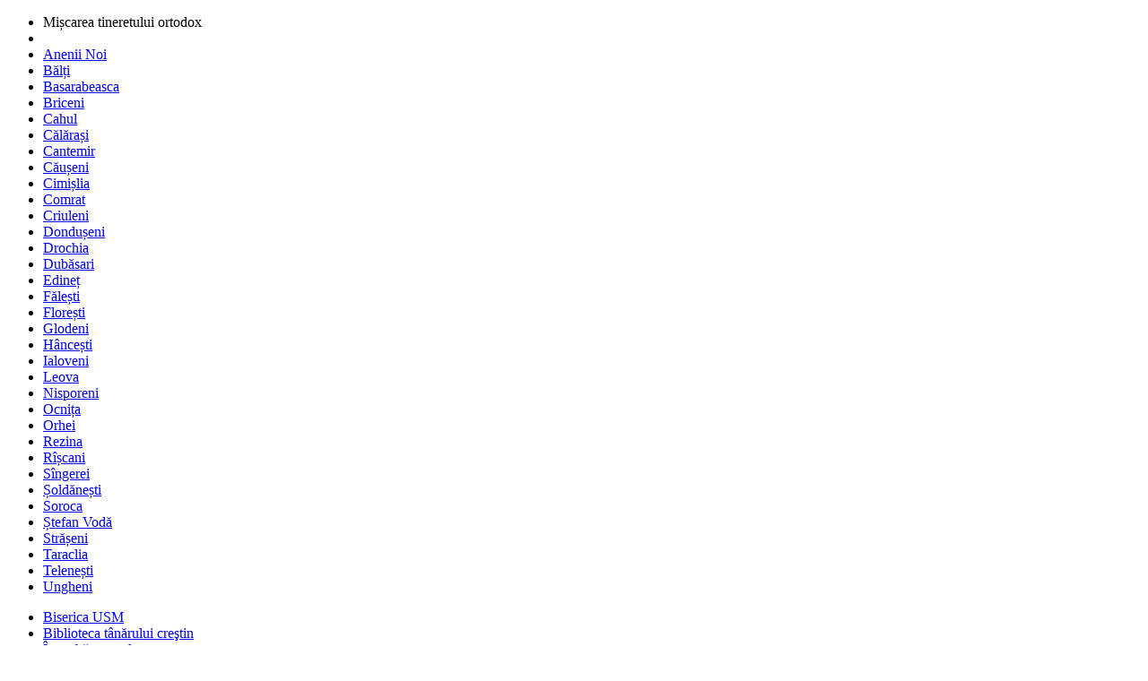

--- FILE ---
content_type: text/html; charset=UTF-8
request_url: https://tineretulortodox.md/branch/saptamana-tineretului-ortodox-continua-pentru-elevii-din-ip-gimnaziul-saharna-noua/
body_size: 14546
content:
<!DOCTYPE html PUBLIC "-//W3C//DTD XHTML 1.0 Transitional//EN" "http://www.w3.org/TR/xhtml1/DTD/xhtml1-transitional.dtd">
<html xmlns="http://www.w3.org/1999/xhtml" lang="en-US" xml:lang="en-US">
<head profile="http://gmpg.org/xfn/11">
	<title>Tineretul OrtodoxSăptămâna Tineretului ortodox continuă pentru elevii din IP Gimnaziul Saharna Nouă - Tineretul Ortodox</title>
	<meta http-equiv="Content-Type" content="text/html; charset=UTF-8" />
	<link rel="profile" href="https://gmpg.org/xfn/11" />
	<link rel="stylesheet" type="text/css" media="all" href="https://tineretulortodox.md/wp-content/themes/channelprothemejunkie/style.css" />
	<link rel="alternate" type="application/rss+xml" title="Tineretul Ortodox RSS Feed" href="https://tineretulortodox.md/feed/" />
	<link rel="alternate" type="application/atom+xml" title="Tineretul Ortodox Atom Feed" href="https://tineretulortodox.md/feed/atom/" />
	<link rel="pingback" href="" />
	<link rel="shortcut icon" href="https://tineretulortodox.md/wp-content/themes/channelprothemejunkie/images/favicon.png" />

	<meta name='robots' content='index, follow, max-image-preview:large, max-snippet:-1, max-video-preview:-1' />

	<!-- This site is optimized with the Yoast SEO plugin v26.6 - https://yoast.com/wordpress/plugins/seo/ -->
	<link rel="canonical" href="https://tineretulortodox.md/branch/saptamana-tineretului-ortodox-continua-pentru-elevii-din-ip-gimnaziul-saharna-noua/" />
	<meta property="og:locale" content="en_US" />
	<meta property="og:type" content="article" />
	<meta property="og:title" content="Săptămâna Tineretului ortodox continuă pentru elevii din IP Gimnaziul Saharna Nouă - Tineretul Ortodox" />
	<meta property="og:description" content="La data de 23 aprilie 2016, un grup de elevi au mers în pelerinaj la mai multe mănăstiri din centru țării însoțiți de profesorul de religie Ierom. Vasilisc Donica.  Elevii... Read more &raquo;" />
	<meta property="og:url" content="https://tineretulortodox.md/branch/saptamana-tineretului-ortodox-continua-pentru-elevii-din-ip-gimnaziul-saharna-noua/" />
	<meta property="og:site_name" content="Tineretul Ortodox" />
	<meta property="og:image" content="https://tineretulortodox.md/wp-content/uploads/2016/04/Image00007-1.jpg" />
	<meta property="og:image:width" content="1024" />
	<meta property="og:image:height" content="768" />
	<meta property="og:image:type" content="image/jpeg" />
	<meta name="twitter:card" content="summary_large_image" />
	<meta name="twitter:label1" content="Est. reading time" />
	<meta name="twitter:data1" content="1 minute" />
	<script type="application/ld+json" class="yoast-schema-graph">{"@context":"https://schema.org","@graph":[{"@type":"WebPage","@id":"https://tineretulortodox.md/branch/saptamana-tineretului-ortodox-continua-pentru-elevii-din-ip-gimnaziul-saharna-noua/","url":"https://tineretulortodox.md/branch/saptamana-tineretului-ortodox-continua-pentru-elevii-din-ip-gimnaziul-saharna-noua/","name":"Săptămâna Tineretului ortodox continuă pentru elevii din IP Gimnaziul Saharna Nouă - Tineretul Ortodox","isPartOf":{"@id":"https://tineretulortodox.md/#website"},"primaryImageOfPage":{"@id":"https://tineretulortodox.md/branch/saptamana-tineretului-ortodox-continua-pentru-elevii-din-ip-gimnaziul-saharna-noua/#primaryimage"},"image":{"@id":"https://tineretulortodox.md/branch/saptamana-tineretului-ortodox-continua-pentru-elevii-din-ip-gimnaziul-saharna-noua/#primaryimage"},"thumbnailUrl":"https://tineretulortodox.md/wp-content/uploads/2016/04/Image00007-1.jpg","datePublished":"2016-04-25T04:59:48+00:00","breadcrumb":{"@id":"https://tineretulortodox.md/branch/saptamana-tineretului-ortodox-continua-pentru-elevii-din-ip-gimnaziul-saharna-noua/#breadcrumb"},"inLanguage":"en-US","potentialAction":[{"@type":"ReadAction","target":["https://tineretulortodox.md/branch/saptamana-tineretului-ortodox-continua-pentru-elevii-din-ip-gimnaziul-saharna-noua/"]}]},{"@type":"ImageObject","inLanguage":"en-US","@id":"https://tineretulortodox.md/branch/saptamana-tineretului-ortodox-continua-pentru-elevii-din-ip-gimnaziul-saharna-noua/#primaryimage","url":"https://tineretulortodox.md/wp-content/uploads/2016/04/Image00007-1.jpg","contentUrl":"https://tineretulortodox.md/wp-content/uploads/2016/04/Image00007-1.jpg","width":1024,"height":768},{"@type":"BreadcrumbList","@id":"https://tineretulortodox.md/branch/saptamana-tineretului-ortodox-continua-pentru-elevii-din-ip-gimnaziul-saharna-noua/#breadcrumb","itemListElement":[{"@type":"ListItem","position":1,"name":"Home","item":"https://tineretulortodox.md/"},{"@type":"ListItem","position":2,"name":"Săptămâna Tineretului ortodox continuă pentru elevii din IP Gimnaziul Saharna Nouă"}]},{"@type":"WebSite","@id":"https://tineretulortodox.md/#website","url":"https://tineretulortodox.md/","name":"Tineretul Ortodox","description":"Asociaţia Studenţilor Creştini Ortodocşi din Republica Moldova (ASCO)","potentialAction":[{"@type":"SearchAction","target":{"@type":"EntryPoint","urlTemplate":"https://tineretulortodox.md/?s={search_term_string}"},"query-input":{"@type":"PropertyValueSpecification","valueRequired":true,"valueName":"search_term_string"}}],"inLanguage":"en-US"}]}</script>
	<!-- / Yoast SEO plugin. -->


<link rel="alternate" type="application/rss+xml" title="Tineretul Ortodox &raquo; Săptămâna Tineretului ortodox continuă pentru elevii din IP Gimnaziul Saharna Nouă Comments Feed" href="https://tineretulortodox.md/branch/saptamana-tineretului-ortodox-continua-pentru-elevii-din-ip-gimnaziul-saharna-noua/feed/" />
<link rel="alternate" title="oEmbed (JSON)" type="application/json+oembed" href="https://tineretulortodox.md/wp-json/oembed/1.0/embed?url=https%3A%2F%2Ftineretulortodox.md%2Fbranch%2Fsaptamana-tineretului-ortodox-continua-pentru-elevii-din-ip-gimnaziul-saharna-noua%2F" />
<link rel="alternate" title="oEmbed (XML)" type="text/xml+oembed" href="https://tineretulortodox.md/wp-json/oembed/1.0/embed?url=https%3A%2F%2Ftineretulortodox.md%2Fbranch%2Fsaptamana-tineretului-ortodox-continua-pentru-elevii-din-ip-gimnaziul-saharna-noua%2F&#038;format=xml" />
<style id='wp-img-auto-sizes-contain-inline-css' type='text/css'>
img:is([sizes=auto i],[sizes^="auto," i]){contain-intrinsic-size:3000px 1500px}
/*# sourceURL=wp-img-auto-sizes-contain-inline-css */
</style>
<style id='wp-emoji-styles-inline-css' type='text/css'>

	img.wp-smiley, img.emoji {
		display: inline !important;
		border: none !important;
		box-shadow: none !important;
		height: 1em !important;
		width: 1em !important;
		margin: 0 0.07em !important;
		vertical-align: -0.1em !important;
		background: none !important;
		padding: 0 !important;
	}
/*# sourceURL=wp-emoji-styles-inline-css */
</style>
<style id='wp-block-library-inline-css' type='text/css'>
:root{--wp-block-synced-color:#7a00df;--wp-block-synced-color--rgb:122,0,223;--wp-bound-block-color:var(--wp-block-synced-color);--wp-editor-canvas-background:#ddd;--wp-admin-theme-color:#007cba;--wp-admin-theme-color--rgb:0,124,186;--wp-admin-theme-color-darker-10:#006ba1;--wp-admin-theme-color-darker-10--rgb:0,107,160.5;--wp-admin-theme-color-darker-20:#005a87;--wp-admin-theme-color-darker-20--rgb:0,90,135;--wp-admin-border-width-focus:2px}@media (min-resolution:192dpi){:root{--wp-admin-border-width-focus:1.5px}}.wp-element-button{cursor:pointer}:root .has-very-light-gray-background-color{background-color:#eee}:root .has-very-dark-gray-background-color{background-color:#313131}:root .has-very-light-gray-color{color:#eee}:root .has-very-dark-gray-color{color:#313131}:root .has-vivid-green-cyan-to-vivid-cyan-blue-gradient-background{background:linear-gradient(135deg,#00d084,#0693e3)}:root .has-purple-crush-gradient-background{background:linear-gradient(135deg,#34e2e4,#4721fb 50%,#ab1dfe)}:root .has-hazy-dawn-gradient-background{background:linear-gradient(135deg,#faaca8,#dad0ec)}:root .has-subdued-olive-gradient-background{background:linear-gradient(135deg,#fafae1,#67a671)}:root .has-atomic-cream-gradient-background{background:linear-gradient(135deg,#fdd79a,#004a59)}:root .has-nightshade-gradient-background{background:linear-gradient(135deg,#330968,#31cdcf)}:root .has-midnight-gradient-background{background:linear-gradient(135deg,#020381,#2874fc)}:root{--wp--preset--font-size--normal:16px;--wp--preset--font-size--huge:42px}.has-regular-font-size{font-size:1em}.has-larger-font-size{font-size:2.625em}.has-normal-font-size{font-size:var(--wp--preset--font-size--normal)}.has-huge-font-size{font-size:var(--wp--preset--font-size--huge)}.has-text-align-center{text-align:center}.has-text-align-left{text-align:left}.has-text-align-right{text-align:right}.has-fit-text{white-space:nowrap!important}#end-resizable-editor-section{display:none}.aligncenter{clear:both}.items-justified-left{justify-content:flex-start}.items-justified-center{justify-content:center}.items-justified-right{justify-content:flex-end}.items-justified-space-between{justify-content:space-between}.screen-reader-text{border:0;clip-path:inset(50%);height:1px;margin:-1px;overflow:hidden;padding:0;position:absolute;width:1px;word-wrap:normal!important}.screen-reader-text:focus{background-color:#ddd;clip-path:none;color:#444;display:block;font-size:1em;height:auto;left:5px;line-height:normal;padding:15px 23px 14px;text-decoration:none;top:5px;width:auto;z-index:100000}html :where(.has-border-color){border-style:solid}html :where([style*=border-top-color]){border-top-style:solid}html :where([style*=border-right-color]){border-right-style:solid}html :where([style*=border-bottom-color]){border-bottom-style:solid}html :where([style*=border-left-color]){border-left-style:solid}html :where([style*=border-width]){border-style:solid}html :where([style*=border-top-width]){border-top-style:solid}html :where([style*=border-right-width]){border-right-style:solid}html :where([style*=border-bottom-width]){border-bottom-style:solid}html :where([style*=border-left-width]){border-left-style:solid}html :where(img[class*=wp-image-]){height:auto;max-width:100%}:where(figure){margin:0 0 1em}html :where(.is-position-sticky){--wp-admin--admin-bar--position-offset:var(--wp-admin--admin-bar--height,0px)}@media screen and (max-width:600px){html :where(.is-position-sticky){--wp-admin--admin-bar--position-offset:0px}}

/*# sourceURL=wp-block-library-inline-css */
</style><style id='global-styles-inline-css' type='text/css'>
:root{--wp--preset--aspect-ratio--square: 1;--wp--preset--aspect-ratio--4-3: 4/3;--wp--preset--aspect-ratio--3-4: 3/4;--wp--preset--aspect-ratio--3-2: 3/2;--wp--preset--aspect-ratio--2-3: 2/3;--wp--preset--aspect-ratio--16-9: 16/9;--wp--preset--aspect-ratio--9-16: 9/16;--wp--preset--color--black: #000000;--wp--preset--color--cyan-bluish-gray: #abb8c3;--wp--preset--color--white: #ffffff;--wp--preset--color--pale-pink: #f78da7;--wp--preset--color--vivid-red: #cf2e2e;--wp--preset--color--luminous-vivid-orange: #ff6900;--wp--preset--color--luminous-vivid-amber: #fcb900;--wp--preset--color--light-green-cyan: #7bdcb5;--wp--preset--color--vivid-green-cyan: #00d084;--wp--preset--color--pale-cyan-blue: #8ed1fc;--wp--preset--color--vivid-cyan-blue: #0693e3;--wp--preset--color--vivid-purple: #9b51e0;--wp--preset--gradient--vivid-cyan-blue-to-vivid-purple: linear-gradient(135deg,rgb(6,147,227) 0%,rgb(155,81,224) 100%);--wp--preset--gradient--light-green-cyan-to-vivid-green-cyan: linear-gradient(135deg,rgb(122,220,180) 0%,rgb(0,208,130) 100%);--wp--preset--gradient--luminous-vivid-amber-to-luminous-vivid-orange: linear-gradient(135deg,rgb(252,185,0) 0%,rgb(255,105,0) 100%);--wp--preset--gradient--luminous-vivid-orange-to-vivid-red: linear-gradient(135deg,rgb(255,105,0) 0%,rgb(207,46,46) 100%);--wp--preset--gradient--very-light-gray-to-cyan-bluish-gray: linear-gradient(135deg,rgb(238,238,238) 0%,rgb(169,184,195) 100%);--wp--preset--gradient--cool-to-warm-spectrum: linear-gradient(135deg,rgb(74,234,220) 0%,rgb(151,120,209) 20%,rgb(207,42,186) 40%,rgb(238,44,130) 60%,rgb(251,105,98) 80%,rgb(254,248,76) 100%);--wp--preset--gradient--blush-light-purple: linear-gradient(135deg,rgb(255,206,236) 0%,rgb(152,150,240) 100%);--wp--preset--gradient--blush-bordeaux: linear-gradient(135deg,rgb(254,205,165) 0%,rgb(254,45,45) 50%,rgb(107,0,62) 100%);--wp--preset--gradient--luminous-dusk: linear-gradient(135deg,rgb(255,203,112) 0%,rgb(199,81,192) 50%,rgb(65,88,208) 100%);--wp--preset--gradient--pale-ocean: linear-gradient(135deg,rgb(255,245,203) 0%,rgb(182,227,212) 50%,rgb(51,167,181) 100%);--wp--preset--gradient--electric-grass: linear-gradient(135deg,rgb(202,248,128) 0%,rgb(113,206,126) 100%);--wp--preset--gradient--midnight: linear-gradient(135deg,rgb(2,3,129) 0%,rgb(40,116,252) 100%);--wp--preset--font-size--small: 13px;--wp--preset--font-size--medium: 20px;--wp--preset--font-size--large: 36px;--wp--preset--font-size--x-large: 42px;--wp--preset--spacing--20: 0.44rem;--wp--preset--spacing--30: 0.67rem;--wp--preset--spacing--40: 1rem;--wp--preset--spacing--50: 1.5rem;--wp--preset--spacing--60: 2.25rem;--wp--preset--spacing--70: 3.38rem;--wp--preset--spacing--80: 5.06rem;--wp--preset--shadow--natural: 6px 6px 9px rgba(0, 0, 0, 0.2);--wp--preset--shadow--deep: 12px 12px 50px rgba(0, 0, 0, 0.4);--wp--preset--shadow--sharp: 6px 6px 0px rgba(0, 0, 0, 0.2);--wp--preset--shadow--outlined: 6px 6px 0px -3px rgb(255, 255, 255), 6px 6px rgb(0, 0, 0);--wp--preset--shadow--crisp: 6px 6px 0px rgb(0, 0, 0);}:where(.is-layout-flex){gap: 0.5em;}:where(.is-layout-grid){gap: 0.5em;}body .is-layout-flex{display: flex;}.is-layout-flex{flex-wrap: wrap;align-items: center;}.is-layout-flex > :is(*, div){margin: 0;}body .is-layout-grid{display: grid;}.is-layout-grid > :is(*, div){margin: 0;}:where(.wp-block-columns.is-layout-flex){gap: 2em;}:where(.wp-block-columns.is-layout-grid){gap: 2em;}:where(.wp-block-post-template.is-layout-flex){gap: 1.25em;}:where(.wp-block-post-template.is-layout-grid){gap: 1.25em;}.has-black-color{color: var(--wp--preset--color--black) !important;}.has-cyan-bluish-gray-color{color: var(--wp--preset--color--cyan-bluish-gray) !important;}.has-white-color{color: var(--wp--preset--color--white) !important;}.has-pale-pink-color{color: var(--wp--preset--color--pale-pink) !important;}.has-vivid-red-color{color: var(--wp--preset--color--vivid-red) !important;}.has-luminous-vivid-orange-color{color: var(--wp--preset--color--luminous-vivid-orange) !important;}.has-luminous-vivid-amber-color{color: var(--wp--preset--color--luminous-vivid-amber) !important;}.has-light-green-cyan-color{color: var(--wp--preset--color--light-green-cyan) !important;}.has-vivid-green-cyan-color{color: var(--wp--preset--color--vivid-green-cyan) !important;}.has-pale-cyan-blue-color{color: var(--wp--preset--color--pale-cyan-blue) !important;}.has-vivid-cyan-blue-color{color: var(--wp--preset--color--vivid-cyan-blue) !important;}.has-vivid-purple-color{color: var(--wp--preset--color--vivid-purple) !important;}.has-black-background-color{background-color: var(--wp--preset--color--black) !important;}.has-cyan-bluish-gray-background-color{background-color: var(--wp--preset--color--cyan-bluish-gray) !important;}.has-white-background-color{background-color: var(--wp--preset--color--white) !important;}.has-pale-pink-background-color{background-color: var(--wp--preset--color--pale-pink) !important;}.has-vivid-red-background-color{background-color: var(--wp--preset--color--vivid-red) !important;}.has-luminous-vivid-orange-background-color{background-color: var(--wp--preset--color--luminous-vivid-orange) !important;}.has-luminous-vivid-amber-background-color{background-color: var(--wp--preset--color--luminous-vivid-amber) !important;}.has-light-green-cyan-background-color{background-color: var(--wp--preset--color--light-green-cyan) !important;}.has-vivid-green-cyan-background-color{background-color: var(--wp--preset--color--vivid-green-cyan) !important;}.has-pale-cyan-blue-background-color{background-color: var(--wp--preset--color--pale-cyan-blue) !important;}.has-vivid-cyan-blue-background-color{background-color: var(--wp--preset--color--vivid-cyan-blue) !important;}.has-vivid-purple-background-color{background-color: var(--wp--preset--color--vivid-purple) !important;}.has-black-border-color{border-color: var(--wp--preset--color--black) !important;}.has-cyan-bluish-gray-border-color{border-color: var(--wp--preset--color--cyan-bluish-gray) !important;}.has-white-border-color{border-color: var(--wp--preset--color--white) !important;}.has-pale-pink-border-color{border-color: var(--wp--preset--color--pale-pink) !important;}.has-vivid-red-border-color{border-color: var(--wp--preset--color--vivid-red) !important;}.has-luminous-vivid-orange-border-color{border-color: var(--wp--preset--color--luminous-vivid-orange) !important;}.has-luminous-vivid-amber-border-color{border-color: var(--wp--preset--color--luminous-vivid-amber) !important;}.has-light-green-cyan-border-color{border-color: var(--wp--preset--color--light-green-cyan) !important;}.has-vivid-green-cyan-border-color{border-color: var(--wp--preset--color--vivid-green-cyan) !important;}.has-pale-cyan-blue-border-color{border-color: var(--wp--preset--color--pale-cyan-blue) !important;}.has-vivid-cyan-blue-border-color{border-color: var(--wp--preset--color--vivid-cyan-blue) !important;}.has-vivid-purple-border-color{border-color: var(--wp--preset--color--vivid-purple) !important;}.has-vivid-cyan-blue-to-vivid-purple-gradient-background{background: var(--wp--preset--gradient--vivid-cyan-blue-to-vivid-purple) !important;}.has-light-green-cyan-to-vivid-green-cyan-gradient-background{background: var(--wp--preset--gradient--light-green-cyan-to-vivid-green-cyan) !important;}.has-luminous-vivid-amber-to-luminous-vivid-orange-gradient-background{background: var(--wp--preset--gradient--luminous-vivid-amber-to-luminous-vivid-orange) !important;}.has-luminous-vivid-orange-to-vivid-red-gradient-background{background: var(--wp--preset--gradient--luminous-vivid-orange-to-vivid-red) !important;}.has-very-light-gray-to-cyan-bluish-gray-gradient-background{background: var(--wp--preset--gradient--very-light-gray-to-cyan-bluish-gray) !important;}.has-cool-to-warm-spectrum-gradient-background{background: var(--wp--preset--gradient--cool-to-warm-spectrum) !important;}.has-blush-light-purple-gradient-background{background: var(--wp--preset--gradient--blush-light-purple) !important;}.has-blush-bordeaux-gradient-background{background: var(--wp--preset--gradient--blush-bordeaux) !important;}.has-luminous-dusk-gradient-background{background: var(--wp--preset--gradient--luminous-dusk) !important;}.has-pale-ocean-gradient-background{background: var(--wp--preset--gradient--pale-ocean) !important;}.has-electric-grass-gradient-background{background: var(--wp--preset--gradient--electric-grass) !important;}.has-midnight-gradient-background{background: var(--wp--preset--gradient--midnight) !important;}.has-small-font-size{font-size: var(--wp--preset--font-size--small) !important;}.has-medium-font-size{font-size: var(--wp--preset--font-size--medium) !important;}.has-large-font-size{font-size: var(--wp--preset--font-size--large) !important;}.has-x-large-font-size{font-size: var(--wp--preset--font-size--x-large) !important;}
/*# sourceURL=global-styles-inline-css */
</style>

<style id='classic-theme-styles-inline-css' type='text/css'>
/*! This file is auto-generated */
.wp-block-button__link{color:#fff;background-color:#32373c;border-radius:9999px;box-shadow:none;text-decoration:none;padding:calc(.667em + 2px) calc(1.333em + 2px);font-size:1.125em}.wp-block-file__button{background:#32373c;color:#fff;text-decoration:none}
/*# sourceURL=/wp-includes/css/classic-themes.min.css */
</style>
<link rel='stylesheet' id='wp-polls-css' href='https://tineretulortodox.md/wp-content/plugins/wp-polls/polls-css.css' type='text/css' media='all' />
<style id='wp-polls-inline-css' type='text/css'>
.wp-polls .pollbar {
	margin: 1px;
	font-size: 6px;
	line-height: 8px;
	height: 8px;
	background-image: url('https://tineretulortodox.md/wp-content/plugins/wp-polls/images/default/pollbg.gif');
	border: 1px solid #c8c8c8;
}

/*# sourceURL=wp-polls-inline-css */
</style>
<link rel='stylesheet' id='glg-photobox-style-css' href='https://tineretulortodox.md/wp-content/plugins/gallery-lightbox-slider/css/photobox/photobox.min.css' type='text/css' media='' />
<link rel='stylesheet' id='red-css' href='https://tineretulortodox.md/wp-content/themes/channelprothemejunkie/skins/red.css' type='text/css' media='all' />
<script type="text/javascript" src="https://tineretulortodox.md/wp-content/themes/channelprothemejunkie/js/jquery.min.js" id="jquery-js"></script>
<script type="text/javascript" src="https://tineretulortodox.md/wp-content/plugins/gallery-lightbox-slider/js/jquery/photobox/jquery.photobox.min.js" id="glg-photobox-js"></script>
<script type="text/javascript" src="https://tineretulortodox.md/wp-content/themes/channelprothemejunkie/js/jcookie.js" id="jquery-cookie-js"></script>
<script type="text/javascript" src="https://tineretulortodox.md/wp-content/themes/channelprothemejunkie/js/superfish.js" id="jquery-superfish-js"></script>
<script type="text/javascript" src="https://tineretulortodox.md/wp-content/themes/channelprothemejunkie/js/global.js" id="jquery-global-js"></script>
<script type="text/javascript" src="https://tineretulortodox.md/wp-content/themes/channelprothemejunkie/js/jquery.nivo.slider.pack.js" id="jquery-nivo-js"></script>
<script type="text/javascript" src="https://tineretulortodox.md/wp-content/themes/channelprothemejunkie/js/scrolltopcontrol.js" id="scrolltopcontrol-js"></script>
<link rel="https://api.w.org/" href="https://tineretulortodox.md/wp-json/" /><link rel="EditURI" type="application/rsd+xml" title="RSD" href="https://tineretulortodox.md/xmlrpc.php?rsd" />
<meta name="generator" content="WordPress 6.9" />
<link rel='shortlink' href='https://tineretulortodox.md/?p=8579' />

		<!-- GA Google Analytics @ https://m0n.co/ga -->
		<script async src="https://www.googletagmanager.com/gtag/js?id=UA-7206293-18"></script>
		<script>
			window.dataLayer = window.dataLayer || [];
			function gtag(){dataLayer.push(arguments);}
			gtag('js', new Date());
			gtag('config', 'UA-7206293-18');
		</script>

	<style type="text/css">.recentcomments a{display:inline !important;padding:0 !important;margin:0 !important;}</style>	
	<script src="https://tineretulortodox.md/wp-content/themes/channelprothemejunkie/js/jquery.nivo.slider.pack.js" type="text/javascript"></script>

	 
	<!--begin of header code-->	
			<!--end of header code-->
	
	<!--[if lt IE 7]>
	
	<style type="text/css"> 
		body {behavior:url("https://tineretulortodox.md/wp-content/themes/channelprothemejunkie/js/csshover3.htc");}
	</style>
	
	<script type="text/javascript" src="https://tineretulortodox.md/wp-content/themes/channelprothemejunkie/js/pngfix.js"></script>
	
	<script type="text/javascript">
			DD_belatedPNG.fix('#image-logo a, .backtotop');
	</script>
	
	<![endif]-->
	
</head>

<body class="wp-singular branch-template-default single single-branch postid-8579 single-format-standard wp-theme-channelprothemejunkie">

 
 

<div id="wrapper">

			<div class="branches"><ul><li class="title">Mișcarea tineretului ortodox<li><li><a href="https://tineretulortodox.md/branches/anenii-noi/">Anenii Noi</a></li><li><a href="https://tineretulortodox.md/branches/balti/">Bălți</a></li><li><a href="https://tineretulortodox.md/branches/basarabeasca/">Basarabeasca</a></li><li><a href="https://tineretulortodox.md/branches/briceni/">Briceni</a></li><li><a href="https://tineretulortodox.md/branches/cahul/">Cahul</a></li><li><a href="https://tineretulortodox.md/branches/calarasi/">Călărași</a></li><li><a href="https://tineretulortodox.md/branches/cantemir/">Cantemir</a></li><li><a href="https://tineretulortodox.md/branches/causeni/">Căușeni</a></li><li><a href="https://tineretulortodox.md/branches/cimislia/">Cimișlia</a></li><li><a href="https://tineretulortodox.md/branches/comrat/">Comrat</a></li><li><a href="https://tineretulortodox.md/branches/criuleni/">Criuleni</a></li><li><a href="https://tineretulortodox.md/branches/donduseni/">Dondușeni</a></li><li><a href="https://tineretulortodox.md/branches/drochia/">Drochia</a></li><li><a href="https://tineretulortodox.md/branches/dubasari/">Dubăsari</a></li><li><a href="https://tineretulortodox.md/branches/edinet/">Edineț</a></li><li><a href="https://tineretulortodox.md/branches/falesti/">Fălești</a></li><li><a href="https://tineretulortodox.md/branches/floresti/">Florești</a></li><li><a href="https://tineretulortodox.md/branches/glodeni/">Glodeni</a></li><li><a href="https://tineretulortodox.md/branches/hancesti/">Hâncești</a></li><li><a href="https://tineretulortodox.md/branches/ialoveni/">Ialoveni</a></li><li><a href="https://tineretulortodox.md/branches/leova/">Leova</a></li><li><a href="https://tineretulortodox.md/branches/nisporeni/">Nisporeni</a></li><li><a href="https://tineretulortodox.md/branches/ocnita/">Ocnița</a></li><li><a href="https://tineretulortodox.md/branches/orhei/">Orhei</a></li><li><a href="https://tineretulortodox.md/branches/rezina/">Rezina</a></li><li><a href="https://tineretulortodox.md/branches/riscani/">Rîșcani</a></li><li><a href="https://tineretulortodox.md/branches/singerei/">Sîngerei</a></li><li><a href="https://tineretulortodox.md/branches/soldanesti/">Șoldănești</a></li><li><a href="https://tineretulortodox.md/branches/soroca/">Soroca</a></li><li><a href="https://tineretulortodox.md/branches/stefan-voda/">Ștefan Vodă</a></li><li><a href="https://tineretulortodox.md/branches/straseni/">Strășeni</a></li><li><a href="https://tineretulortodox.md/branches/taraclia/">Taraclia</a></li><li><a href="https://tineretulortodox.md/branches/telenesti/">Telenești</a></li><li><a href="https://tineretulortodox.md/branches/ungheni/">Ungheni</a></li></ul></div>	
	<div id="top">
		
		<div class="menu-tineretul-ortodox-2-container"><ul id="page-nav" class="topnav"><li id="menu-item-5647" class="menu-item menu-item-type-post_type menu-item-object-page menu-item-5647"><a href="https://tineretulortodox.md/biserica-usm/">Biserica USM</a></li>
<li id="menu-item-5648" class="menu-item menu-item-type-post_type menu-item-object-page menu-item-5648"><a href="https://tineretulortodox.md/biblioteca-ortodoxa/">Biblioteca tânărului creştin</a></li>
<li id="menu-item-5649" class="menu-item menu-item-type-post_type menu-item-object-page menu-item-5649"><a href="https://tineretulortodox.md/asco/">Întreabă preotul</a></li>
<li id="menu-item-5650" class="menu-item menu-item-type-post_type menu-item-object-page menu-item-5650"><a href="https://tineretulortodox.md/contact/">CONTACT</a></li>
</ul></div>		
		<div id="search">
			<form method="get" id="searchform" action="https://tineretulortodox.md">
				<input type="text" class="field" name="s" id="s"  value="Caută în site..." onfocus="if (this.value == 'Search this site...') {this.value = '';}" onblur="if (this.value == '') {this.value = 'Search this site...';}" />
				<input id="searchsubmit" type="image" src="https://tineretulortodox.md/wp-content/themes/channelprothemejunkie/images/ico-search.gif" value="Go" />
			</form>
		</div><!--end #search -->
		
		<div class="clear"></div>    	
    </div> <!--end #top-->
    	
	<div id="header">

				
		<div class="logo" id="image-logo">		
		<a style="background:url(https://tineretulortodox.md/wp-content/uploads/2014/08/logo32.png) no-repeat" href="https://tineretulortodox.md" title="Tineretul Ortodox" rel="home">Tineretul Ortodox <span class="desc">Asociaţia Studenţilor Creştini Ortodocşi din Republica Moldova (ASCO)</span></a>
		
		</div>
<!--BEGIN OF HEADER ADVERTISEMENT-->		
			<!--END OF HEADER ADVERTISEMENT-->		
		<div class="clear"></div>
		
	</div><!-- #header -->

	<div id="cat-menu">
	    	
		<div class="menu-tineretul-ortodox-container"><ul id="cat-nav" class="nav"><li id="menu-item-5652" class="menu-item menu-item-type-custom menu-item-object-custom menu-item-home menu-item-has-children menu-item-5652"><a href="https://tineretulortodox.md/">Pagina principală</a>
<ul class="sub-menu">
	<li id="menu-item-10694" class="menu-item menu-item-type-taxonomy menu-item-object-category menu-item-10694"><a href="https://tineretulortodox.md/category/arhiva-video/">Arhiva Video</a></li>
</ul>
</li>
<li id="menu-item-7677" class="menu-item menu-item-type-post_type menu-item-object-page menu-item-7677"><a href="https://tineretulortodox.md/miscarea-tineretului-ortodox/">Mișcarea Tineretului Ortodox</a></li>
<li id="menu-item-5603" class="menu-item menu-item-type-taxonomy menu-item-object-category menu-item-has-children menu-item-5603"><a href="https://tineretulortodox.md/category/asco/">Activităţi ASCO</a>
<ul class="sub-menu">
	<li id="menu-item-5604" class="menu-item menu-item-type-taxonomy menu-item-object-category menu-item-5604"><a href="https://tineretulortodox.md/category/asco/seri-duhovnicesti/">Seri duhovnicești</a></li>
	<li id="menu-item-5605" class="menu-item menu-item-type-taxonomy menu-item-object-category menu-item-5605"><a href="https://tineretulortodox.md/category/asco/pelerinaje/">Pelerinaje</a></li>
	<li id="menu-item-5606" class="menu-item menu-item-type-taxonomy menu-item-object-category menu-item-5606"><a href="https://tineretulortodox.md/category/asco/din-istoria-asco/">Din istoria ASCO</a></li>
</ul>
</li>
<li id="menu-item-5637" class="menu-item menu-item-type-taxonomy menu-item-object-category menu-item-has-children menu-item-5637"><a href="https://tineretulortodox.md/category/descopera-ortodoxia/">Descoperă Ortodoxia</a>
<ul class="sub-menu">
	<li id="menu-item-5644" class="menu-item menu-item-type-taxonomy menu-item-object-category menu-item-5644"><a href="https://tineretulortodox.md/category/descopera-ortodoxia/acatiste/">Acatiste</a></li>
	<li id="menu-item-5646" class="menu-item menu-item-type-taxonomy menu-item-object-category menu-item-5646"><a href="https://tineretulortodox.md/category/descopera-ortodoxia/predici/">Predici</a></li>
	<li id="menu-item-5641" class="menu-item menu-item-type-taxonomy menu-item-object-category menu-item-5641"><a href="https://tineretulortodox.md/category/descopera-ortodoxia/filme-ortodoxe/">Filme ortodoxe</a></li>
	<li id="menu-item-5639" class="menu-item menu-item-type-taxonomy menu-item-object-category menu-item-5639"><a href="https://tineretulortodox.md/category/noutati/sarbatori-crestine/">Sărbători creştine</a></li>
	<li id="menu-item-5638" class="menu-item menu-item-type-taxonomy menu-item-object-category menu-item-5638"><a href="https://tineretulortodox.md/category/sfaturi-tinerilor/despre-post/">Despre post</a></li>
	<li id="menu-item-5643" class="menu-item menu-item-type-taxonomy menu-item-object-category menu-item-5643"><a href="https://tineretulortodox.md/category/descopera-ortodoxia/recenzii/">Recenzii</a></li>
	<li id="menu-item-5642" class="menu-item menu-item-type-taxonomy menu-item-object-category menu-item-5642"><a href="https://tineretulortodox.md/category/descopera-ortodoxia/citate-duhovnicesti/">Citate duhovniceşti</a></li>
	<li id="menu-item-5645" class="menu-item menu-item-type-taxonomy menu-item-object-category menu-item-5645"><a href="https://tineretulortodox.md/category/descopera-ortodoxia/poezii-cu-iz-de-filocalii/">Poezii cu iz de filocalii</a></li>
</ul>
</li>
<li id="menu-item-5623" class="menu-item menu-item-type-taxonomy menu-item-object-category menu-item-has-children menu-item-5623"><a href="https://tineretulortodox.md/category/sfaturi-tinerilor/despre-familie/">Descopeă Familia</a>
<ul class="sub-menu">
	<li id="menu-item-5636" class="menu-item menu-item-type-taxonomy menu-item-object-category menu-item-5636"><a href="https://tineretulortodox.md/category/sfaturi-tinerilor/despre-fidelitate/">Despre fidelitate</a></li>
	<li id="menu-item-5616" class="menu-item menu-item-type-taxonomy menu-item-object-category menu-item-5616"><a href="https://tineretulortodox.md/category/articole/despre-concubinaj/">Despre concubinaj</a></li>
	<li id="menu-item-5632" class="menu-item menu-item-type-taxonomy menu-item-object-category menu-item-5632"><a href="https://tineretulortodox.md/category/sfaturi-tinerilor/despre-rabdare/">Despre răbdare</a></li>
</ul>
</li>
<li id="menu-item-5607" class="menu-item menu-item-type-taxonomy menu-item-object-category menu-item-has-children menu-item-5607"><a href="https://tineretulortodox.md/category/sfaturi-tinerilor/">Sfaturi tinerilor</a>
<ul class="sub-menu">
	<li id="menu-item-5618" class="menu-item menu-item-type-taxonomy menu-item-object-category menu-item-5618"><a href="https://tineretulortodox.md/category/sfaturi-tinerilor/despre-ascultare/">Despre ascultare</a></li>
	<li id="menu-item-5619" class="menu-item menu-item-type-taxonomy menu-item-object-category menu-item-5619"><a href="https://tineretulortodox.md/category/sfaturi-tinerilor/despre-avort/">Despre avort</a></li>
	<li id="menu-item-5620" class="menu-item menu-item-type-taxonomy menu-item-object-category menu-item-5620"><a href="https://tineretulortodox.md/category/sfaturi-tinerilor/despre-betie/">Despre beție</a></li>
	<li id="menu-item-5609" class="menu-item menu-item-type-taxonomy menu-item-object-category menu-item-5609"><a href="https://tineretulortodox.md/category/articole/despre-prietenie/">Despre prietenie</a></li>
	<li id="menu-item-5610" class="menu-item menu-item-type-taxonomy menu-item-object-category menu-item-5610"><a href="https://tineretulortodox.md/category/articole/despre-dragoste/">Despre dragoste</a></li>
	<li id="menu-item-5611" class="menu-item menu-item-type-taxonomy menu-item-object-category menu-item-5611"><a href="https://tineretulortodox.md/category/articole/despre-iertare/">Despre iertare</a></li>
	<li id="menu-item-5612" class="menu-item menu-item-type-taxonomy menu-item-object-category menu-item-5612"><a href="https://tineretulortodox.md/category/articole/despre-mandrie/">Despre mândrie</a></li>
	<li id="menu-item-5613" class="menu-item menu-item-type-taxonomy menu-item-object-category menu-item-5613"><a href="https://tineretulortodox.md/category/articole/depre-milostenie/">Depre milostenie</a></li>
	<li id="menu-item-5622" class="menu-item menu-item-type-taxonomy menu-item-object-category menu-item-5622"><a href="https://tineretulortodox.md/category/sfaturi-tinerilor/despre-durere/">Despre durere</a></li>
	<li id="menu-item-5625" class="menu-item menu-item-type-taxonomy menu-item-object-category menu-item-5625"><a href="https://tineretulortodox.md/category/sfaturi-tinerilor/despre-fumat/">Despre fumat</a></li>
	<li id="menu-item-5626" class="menu-item menu-item-type-taxonomy menu-item-object-category menu-item-5626"><a href="https://tineretulortodox.md/category/sfaturi-tinerilor/despre-invidie/">Despre invidie</a></li>
	<li id="menu-item-5627" class="menu-item menu-item-type-taxonomy menu-item-object-category menu-item-5627"><a href="https://tineretulortodox.md/category/sfaturi-tinerilor/despre-ispite/">Despre ispite</a></li>
	<li id="menu-item-5629" class="menu-item menu-item-type-taxonomy menu-item-object-category menu-item-5629"><a href="https://tineretulortodox.md/category/sfaturi-tinerilor/despre-libertate/">Despre libertate</a></li>
	<li id="menu-item-5631" class="menu-item menu-item-type-taxonomy menu-item-object-category menu-item-5631"><a href="https://tineretulortodox.md/category/sfaturi-tinerilor/despre-prietenie-sfaturi-tinerilor/">Despre prietenie</a></li>
	<li id="menu-item-5624" class="menu-item menu-item-type-taxonomy menu-item-object-category menu-item-5624"><a href="https://tineretulortodox.md/category/sfaturi-tinerilor/despre-fenomenul-emo/">Despre fenomenul Emo</a></li>
	<li id="menu-item-5633" class="menu-item menu-item-type-taxonomy menu-item-object-category menu-item-5633"><a href="https://tineretulortodox.md/category/sfaturi-tinerilor/despre-sexualitate/">Despre sexualitate</a></li>
	<li id="menu-item-5630" class="menu-item menu-item-type-taxonomy menu-item-object-category menu-item-5630"><a href="https://tineretulortodox.md/category/sfaturi-tinerilor/despre-machiaj/">Despre machiaj</a></li>
	<li id="menu-item-5634" class="menu-item menu-item-type-taxonomy menu-item-object-category menu-item-5634"><a href="https://tineretulortodox.md/category/sfaturi-tinerilor/despre-tatuaje/">Despre tatuaje</a></li>
	<li id="menu-item-5614" class="menu-item menu-item-type-taxonomy menu-item-object-category menu-item-5614"><a href="https://tineretulortodox.md/category/articole/despre-haloween/">Despre Haloween</a></li>
	<li id="menu-item-5635" class="menu-item menu-item-type-taxonomy menu-item-object-category menu-item-5635"><a href="https://tineretulortodox.md/category/sfaturi-tinerilor/despre-8-martie/">Despre 8 martie</a></li>
	<li id="menu-item-5615" class="menu-item menu-item-type-taxonomy menu-item-object-category menu-item-5615"><a href="https://tineretulortodox.md/category/articole/despre-valentines-day-articole/">Despre Valentine`s Day</a></li>
</ul>
</li>
<li id="menu-item-5676" class="menu-item menu-item-type-taxonomy menu-item-object-category menu-item-5676"><a href="https://tineretulortodox.md/category/asco/de-la-suflet-la-suflet/">De la suflet la suflet</a></li>
</ul></div>	 
		
	</div> <!--end #cat-nav-->
	
	<div id="main" class="clear">
	
		
	
<div id="container">
	<div id="content">
	<!--<div id="breadcrumb">
			</div>-->
				<div id="post-8579" class="post-8579 branch type-branch status-publish format-standard has-post-thumbnail hentry branches-orhei odd">
						
			<h1 class="entry-title">Săptămâna Tineretului ortodox continuă pentru elevii din IP Gimnaziul Saharna Nouă</h1>
			
			<div class="entry-meta">
				<span class="meta-author">Autorul: <a href="https://tineretulortodox.md/author/natalia-lozan/" title="Posts by Natalia Lozan" rel="author">Natalia Lozan</a></span>
				<span class="meta-date">on April 25, 2016</span> 
				<span class="meta-sep">|</span>
				<a href="https://tineretulortodox.md/branch/saptamana-tineretului-ortodox-continua-pentru-elevii-din-ip-gimnaziul-saharna-noua/#respond">Niciun comentariu</a>							</div> <!--end .entry-meta-->
			
			<!--BEGIN OF POST TOP CODE-->
						<!--END OF POST TOP CODE-->

			<div class="entry entry-content">
				<p class="lead" style="text-align: justify;"><strong><a href="https://tineretulortodox.md/wp-content/uploads/2016/04/Image00007-1.jpg"><img fetchpriority="high" decoding="async" class="alignright wp-image-8580" src="https://tineretulortodox.md/wp-content/uploads/2016/04/Image00007-1-1024x768.jpg" alt="Image00007-1" width="380" height="285" srcset="https://tineretulortodox.md/wp-content/uploads/2016/04/Image00007-1.jpg 1024w, https://tineretulortodox.md/wp-content/uploads/2016/04/Image00007-1-300x225.jpg 300w, https://tineretulortodox.md/wp-content/uploads/2016/04/Image00007-1-768x576.jpg 768w" sizes="(max-width: 380px) 100vw, 380px" /></a>La data de 23 aprilie 2016, un grup de elevi au mers în pelerinaj la mai multe mănăstiri din centru țării însoțiți de profesorul de religie Ierom. Vasilisc Donica. </strong><span id="more-8579"></span></p>
<p style="text-align: justify;">Elevii au putut să se îmbogăţească sufleteşte, să se întâlnească cu Dumnezeu, să cunoască mai profund istoria și cultura neamului. Pelerinajul a fost mai mult decât o călătorie sau o excursie, deoarece mergând în pelerinaj ei au rostit rugăciuni smerite, au scris pomelnice și le-au lăsat spre pomenire acolo unde au mers.</p>
<p style="text-align: justify;">Ei au rămas încântați de frumusețea și splendoarea acestor lăcașuri sfinte, oaze de cultură și credință ortodoxă.</p>
<p style="text-align: justify;">Odata încheiat pelerinajul, elevii s-au întors la casele lor cu aceiași atitudine cuviincioasă și vor păstra în suflete darurile duhovnicești pe care le-au dobândit.</p>

		<style type="text/css">
			#gallery-1 {
				margin: auto;
			}
			#gallery-1 .gallery-item {
				float: left;
				margin-top: 10px;
				text-align: center;
				width: 33%;
			}
			#gallery-1 img {
				border: 2px solid #cfcfcf;
			}
			#gallery-1 .gallery-caption {
				margin-left: 0;
			}
			/* see gallery_shortcode() in wp-includes/media.php */
		</style>
		<div id='gallery-1' class='gallery galleryid-8579 gallery-columns-3 gallery-size-thumbnail'><dl class='gallery-item'>
			<dt class='gallery-icon landscape'>
				<a href='https://tineretulortodox.md/wp-content/uploads/2016/04/Image00001-1.jpg'><img decoding="async" width="150" height="150" src="https://tineretulortodox.md/wp-content/uploads/2016/04/Image00001-1-150x150.jpg" class="attachment-thumbnail size-thumbnail" alt="" srcset="https://tineretulortodox.md/wp-content/uploads/2016/04/Image00001-1-150x150.jpg 150w, https://tineretulortodox.md/wp-content/uploads/2016/04/Image00001-1-100x100.jpg 100w" sizes="(max-width: 150px) 100vw, 150px" /></a>
			</dt></dl><dl class='gallery-item'>
			<dt class='gallery-icon landscape'>
				<a href='https://tineretulortodox.md/wp-content/uploads/2016/04/Image00002-1.jpg'><img decoding="async" width="150" height="150" src="https://tineretulortodox.md/wp-content/uploads/2016/04/Image00002-1-150x150.jpg" class="attachment-thumbnail size-thumbnail" alt="" srcset="https://tineretulortodox.md/wp-content/uploads/2016/04/Image00002-1-150x150.jpg 150w, https://tineretulortodox.md/wp-content/uploads/2016/04/Image00002-1-100x100.jpg 100w" sizes="(max-width: 150px) 100vw, 150px" /></a>
			</dt></dl><dl class='gallery-item'>
			<dt class='gallery-icon landscape'>
				<a href='https://tineretulortodox.md/wp-content/uploads/2016/04/Image00003-1.jpg'><img loading="lazy" decoding="async" width="150" height="150" src="https://tineretulortodox.md/wp-content/uploads/2016/04/Image00003-1-150x150.jpg" class="attachment-thumbnail size-thumbnail" alt="" srcset="https://tineretulortodox.md/wp-content/uploads/2016/04/Image00003-1-150x150.jpg 150w, https://tineretulortodox.md/wp-content/uploads/2016/04/Image00003-1-100x100.jpg 100w" sizes="auto, (max-width: 150px) 100vw, 150px" /></a>
			</dt></dl><br style="clear: both" /><dl class='gallery-item'>
			<dt class='gallery-icon landscape'>
				<a href='https://tineretulortodox.md/wp-content/uploads/2016/04/Image00004-1.jpg'><img loading="lazy" decoding="async" width="150" height="150" src="https://tineretulortodox.md/wp-content/uploads/2016/04/Image00004-1-150x150.jpg" class="attachment-thumbnail size-thumbnail" alt="" srcset="https://tineretulortodox.md/wp-content/uploads/2016/04/Image00004-1-150x150.jpg 150w, https://tineretulortodox.md/wp-content/uploads/2016/04/Image00004-1-100x100.jpg 100w" sizes="auto, (max-width: 150px) 100vw, 150px" /></a>
			</dt></dl><dl class='gallery-item'>
			<dt class='gallery-icon landscape'>
				<a href='https://tineretulortodox.md/wp-content/uploads/2016/04/Image00005-1.jpg'><img loading="lazy" decoding="async" width="150" height="150" src="https://tineretulortodox.md/wp-content/uploads/2016/04/Image00005-1-150x150.jpg" class="attachment-thumbnail size-thumbnail" alt="" srcset="https://tineretulortodox.md/wp-content/uploads/2016/04/Image00005-1-150x150.jpg 150w, https://tineretulortodox.md/wp-content/uploads/2016/04/Image00005-1-100x100.jpg 100w" sizes="auto, (max-width: 150px) 100vw, 150px" /></a>
			</dt></dl><dl class='gallery-item'>
			<dt class='gallery-icon landscape'>
				<a href='https://tineretulortodox.md/wp-content/uploads/2016/04/Image00007-1-1.jpg'><img loading="lazy" decoding="async" width="150" height="150" src="https://tineretulortodox.md/wp-content/uploads/2016/04/Image00007-1-1-150x150.jpg" class="attachment-thumbnail size-thumbnail" alt="" srcset="https://tineretulortodox.md/wp-content/uploads/2016/04/Image00007-1-1-150x150.jpg 150w, https://tineretulortodox.md/wp-content/uploads/2016/04/Image00007-1-1-100x100.jpg 100w" sizes="auto, (max-width: 150px) 100vw, 150px" /></a>
			</dt></dl><br style="clear: both" /><dl class='gallery-item'>
			<dt class='gallery-icon landscape'>
				<a href='https://tineretulortodox.md/wp-content/uploads/2016/04/Image00008-1.jpg'><img loading="lazy" decoding="async" width="150" height="150" src="https://tineretulortodox.md/wp-content/uploads/2016/04/Image00008-1-150x150.jpg" class="attachment-thumbnail size-thumbnail" alt="" srcset="https://tineretulortodox.md/wp-content/uploads/2016/04/Image00008-1-150x150.jpg 150w, https://tineretulortodox.md/wp-content/uploads/2016/04/Image00008-1-100x100.jpg 100w" sizes="auto, (max-width: 150px) 100vw, 150px" /></a>
			</dt></dl><dl class='gallery-item'>
			<dt class='gallery-icon landscape'>
				<a href='https://tineretulortodox.md/wp-content/uploads/2016/04/Image00009-1.jpg'><img loading="lazy" decoding="async" width="150" height="150" src="https://tineretulortodox.md/wp-content/uploads/2016/04/Image00009-1-150x150.jpg" class="attachment-thumbnail size-thumbnail" alt="" srcset="https://tineretulortodox.md/wp-content/uploads/2016/04/Image00009-1-150x150.jpg 150w, https://tineretulortodox.md/wp-content/uploads/2016/04/Image00009-1-100x100.jpg 100w" sizes="auto, (max-width: 150px) 100vw, 150px" /></a>
			</dt></dl><dl class='gallery-item'>
			<dt class='gallery-icon landscape'>
				<a href='https://tineretulortodox.md/wp-content/uploads/2016/04/Image00010-1.jpg'><img loading="lazy" decoding="async" width="150" height="150" src="https://tineretulortodox.md/wp-content/uploads/2016/04/Image00010-1-150x150.jpg" class="attachment-thumbnail size-thumbnail" alt="" srcset="https://tineretulortodox.md/wp-content/uploads/2016/04/Image00010-1-150x150.jpg 150w, https://tineretulortodox.md/wp-content/uploads/2016/04/Image00010-1-100x100.jpg 100w" sizes="auto, (max-width: 150px) 100vw, 150px" /></a>
			</dt></dl><br style="clear: both" />
		</div>

							</div> <!--end .entry-->
			
			<div id="entry-bottom">
			<strong>Filed in: </strong> 
						</div>
			
			<!--BEGIN OF POST BOTTOM CODE-->
						<!--END OF POST BOTTOM CODE-->

						<div id="entry-author" class="clear">
				<div class="entry-author-content clear">
				<div id="author-avatar">
					<img alt='' src='https://secure.gravatar.com/avatar/b6ed7917475a33c1ab71468b28812b6b6b5305005ba7af113d1f21221352d8c6?s=60&#038;d=mm&#038;r=g' srcset='https://secure.gravatar.com/avatar/b6ed7917475a33c1ab71468b28812b6b6b5305005ba7af113d1f21221352d8c6?s=120&#038;d=mm&#038;r=g 2x' class='avatar avatar-60 photo' height='60' width='60' loading='lazy' decoding='async'/>				</div> <!--end .author-avatar-->
				<div id="author-description">
					<h3>About Natalia Lozan</h3>
										<div id="author-link">
						<a href="https://tineretulortodox.md/author/natalia-lozan/" title="View all posts by Natalia Lozan">View all posts by Natalia Lozan &rarr;</a>
					</div> <!--end .author-link-->
				</div> <!--end .author-description-->
				</div>
			</div> <!--end .entry-author-->
						
						<div class="entry-related">
				        <h3>Articole relevante:</h3>

                    <div class="related-post">

                <a href="https://tineretulortodox.md/pelerinajul-tinerilor-editia-a-xviii-a/" title="Pelerinajul Tinerilor, ediția a XVIII-a"><img width="125" height="80" src="https://tineretulortodox.md/wp-content/themes/channelprothemejunkie/timthumb.php?src=https://tineretulortodox.md/wp-content/uploads/2025/10/1-100x100.jpg&amp;h=100&amp;w=100&amp;a=t&amp;zc=1" alt="Pelerinajul Tinerilor, ediția a XVIII-a" /></a>                <a class="title" href="https://tineretulortodox.md/pelerinajul-tinerilor-editia-a-xviii-a/" rel="bookmark">Pelerinajul Tinerilor, ediția a XVIII-a</a>

            </div>
                    <div class="related-post">

                <a href="https://tineretulortodox.md/sa-fim-impreuna-pelerinajul-tinerilor-editia-a-xviii-a/" title="Să fim împreună: Pelerinajul Tinerilor, ediția a XVIII-a"><img width="125" height="80" src="https://tineretulortodox.md/wp-content/themes/channelprothemejunkie/timthumb.php?src=https://tineretulortodox.md/wp-content/uploads/2025/10/Screenshot-2025-10-04-at-20.31.49-scaled-e1759599179961-100x100.png&amp;h=100&amp;w=100&amp;a=t&amp;zc=1" alt="Să fim împreună: Pelerinajul Tinerilor, ediția a XVIII-a" /></a>                <a class="title" href="https://tineretulortodox.md/sa-fim-impreuna-pelerinajul-tinerilor-editia-a-xviii-a/" rel="bookmark">Să fim împreună: Pelerinajul Tinerilor, ediția a XVIII-a</a>

            </div>
                    <div class="related-post">

                <a href="https://tineretulortodox.md/manastirea-sf-marta-si-maria-a-gazduit-o-tabara-studenteasca/" title="Mănăstirea ”Sf. Marta și Maria” a găzduit o tabără studențească"><img width="125" height="80" src="https://tineretulortodox.md/wp-content/themes/channelprothemejunkie/timthumb.php?src=https://tineretulortodox.md/wp-content/uploads/2025/07/WhatsApp-Image-2025-07-03-at-17.00.29_90afefd5-100x100.jpg&amp;h=100&amp;w=100&amp;a=t&amp;zc=1" alt="Mănăstirea ”Sf. Marta și Maria” a găzduit o tabără studențească" /></a>                <a class="title" href="https://tineretulortodox.md/manastirea-sf-marta-si-maria-a-gazduit-o-tabara-studenteasca/" rel="bookmark">Mănăstirea ”Sf. Marta și Maria” a găzduit o tabără studențească</a>

            </div>
                    <div class="related-post">

                <a href="https://tineretulortodox.md/zvon-de-sfinte-melodii-un-festival-al-sufletului-la-iplt-alexandru-cel-bun-singera/" title="Zvon de Sfinte Melodii – un festival al sufletului la IPLT „Alexandru cel Bun” Sîngera"><img width="125" height="80" src="https://tineretulortodox.md/wp-content/themes/channelprothemejunkie/timthumb.php?src=https://tineretulortodox.md/wp-content/uploads/2025/05/14-100x100.jpg&amp;h=100&amp;w=100&amp;a=t&amp;zc=1" alt="Zvon de Sfinte Melodii – un festival al sufletului la IPLT „Alexandru cel Bun” Sîngera" /></a>                <a class="title" href="https://tineretulortodox.md/zvon-de-sfinte-melodii-un-festival-al-sufletului-la-iplt-alexandru-cel-bun-singera/" rel="bookmark">Zvon de Sfinte Melodii – un festival al sufletului la IPLT „Alexandru cel Bun” Sîngera</a>

            </div>
        
        				<div class="clear"></div>
			</div>
						
			
			<div class="clear"></div>
			</div><!--end .entry-bottom-->
		
		<!-- You can start editing here. -->

<div class="comments-box">

	<a name="comments" id="comments"></a>

	
<!-- If comments are open, but there are no comments. -->




<div id="respond">

	<h3>Spune-ţi părerea</h3>
	
	<div class="cancel-comment-reply"> 
		<small><a rel="nofollow" id="cancel-comment-reply-link" href="/branch/saptamana-tineretului-ortodox-continua-pentru-elevii-din-ip-gimnaziul-saharna-noua/#respond" style="display:none;">Click here to cancel reply.</a></small>
	</div> <!--end .cancel-comment-reply-->
	
		
		<form action="https://tineretulortodox.md/wp-comments-post.php" method="post" id="commentform" name="commentform">
  			
			<p>
				<input type="text" name="author" class="txt" id="author" value="" size="22" tabindex="1" />
				<label for="author">Nume  (Required) </label>
			</p>

			<p>
				<input type="text" name="email" class="txt" id="email" value="" size="22" tabindex="2" />
				<label for="email">Mail (nu va fi publicat)  (Required) </label>
			</p>

			<p>
				<input type="text" name="url" class="txt" id="url" value="" size="22" tabindex="3" />
				<label for="url">Website</label>
			</p>

			
	<!--<p><strong>XHTML:</strong> Poţi folosi aceste taguri: &lt;a href=&quot;&quot; title=&quot;&quot;&gt; &lt;abbr title=&quot;&quot;&gt; &lt;acronym title=&quot;&quot;&gt; &lt;b&gt; &lt;blockquote cite=&quot;&quot;&gt; &lt;cite&gt; &lt;code&gt; &lt;del datetime=&quot;&quot;&gt; &lt;em&gt; &lt;i&gt; &lt;q cite=&quot;&quot;&gt; &lt;s&gt; &lt;strike&gt; &lt;strong&gt; </p>-->

			<p><textarea name="comment" id="comment" rows="10" cols="50" tabindex="4"></textarea></p>

			<a onclick="document.commentform.submit();" class="button"><span>Publică comentariul</span></a>
			
			<div class="clear"></div>
			
			<input type="hidden" name="comment_post_ID" value="8579" />
	
			<input type='hidden' name='comment_post_ID' value='8579' id='comment_post_ID' />
<input type='hidden' name='comment_parent' id='comment_parent' value='0' />
	
			<p style="display: none;"><input type="hidden" id="akismet_comment_nonce" name="akismet_comment_nonce" value="872cbf862e" /></p><p style="display: none !important;" class="akismet-fields-container" data-prefix="ak_"><label>&#916;<textarea name="ak_hp_textarea" cols="45" rows="8" maxlength="100"></textarea></label><input type="hidden" id="ak_js_1" name="ak_js" value="33"/><script>document.getElementById( "ak_js_1" ).setAttribute( "value", ( new Date() ).getTime() );</script></p>	
		</form> <!--end #commentform-->


</div> <!--end #respond-->


</div> <!--end #comment-box-->
	</div><!--end #content -->
</div><!--end #container -->

<div id="sidebar">

	<div id="text-21" class="widget widget_text">			<div class="textwidget"><a href="https://tineretulortodox.md/category/asco/seri-duhovnicesti/" title="Seri Duhovnicești"><img src="https://biserica-usm.md/wp-content/uploads/2016/09/SeriDuhovnbicesti300x168x2.gif" width="300" height="168" border="0" /></a></div>
		</div><div id="text-14" class="widget widget_text"><h3 class="widget-title">Arhiva Video</h3>			<div class="textwidget"><div style="text-align: left;">
<p><iframe src="https://www.youtube.com/embed/6BgFReUZgL4" frameborder="0"></iframe></p>
</p><iframe src="https://www.youtube.com/embed/jKi80ukaneA" frameborder="0"></iframe></p>
</div>
<p style="text-align: right;"><a href="https://tineretulortodox.md/category/arhiva-video/">Vezi mai multe video</a></p></div>
		</div><div id="recent-comments-3" class="widget widget_recent_comments"><h3 class="widget-title">Ultimele comentarii</h3><ul id="recentcomments"><li class="recentcomments"><span class="comment-author-link">M.</span> on <a href="https://tineretulortodox.md/reincep-serile-duhovnicesti-la-biserica-usm-2/#comment-16829">Reîncep serile duhovnicești la biserica USM</a></li><li class="recentcomments"><span class="comment-author-link">Katalina</span> on <a href="https://tineretulortodox.md/sfanta-si-dumnezeiasca-liturghie-la-manastirea-sf-cuvioasa-parascheva-hancu/#comment-16473">Sfânta şi Dumnezeiasca Liturghie la Mănăstirea Sf. Cuvioasa Parascheva, Hâncu</a></li><li class="recentcomments"><span class="comment-author-link">Mihail</span> on <a href="https://tineretulortodox.md/corul-de-copii-al-catedralei-mitropolitane-nasterea-domnului/#comment-16145">Corul de copii al Catedralei Mitropolitane &#8220;Naşterea Domnului&#8221; din Chişinău</a></li><li class="recentcomments"><span class="comment-author-link">Mihail</span> on <a href="https://tineretulortodox.md/corul-de-copii-al-catedralei-mitropolitane-nasterea-domnului/#comment-16144">Corul de copii al Catedralei Mitropolitane &#8220;Naşterea Domnului&#8221; din Chişinău</a></li><li class="recentcomments"><span class="comment-author-link">Emanoil-Conatantin Untu</span> on <a href="https://tineretulortodox.md/biserica-in-care-te-indragostesti/#comment-16124">Biserica în care te îndrăgostești</a></li></ul></div><div id="text-12" class="widget widget_text"><h3 class="widget-title">Partenerii noștri:</h3>			<div class="textwidget"><center>
<a href="http://bannere.md/offers/O09022013T220142" target="_blank"><iframe src="https://altarulcredintei.md/wp-content/banners/Bannere.md270x120.html" frameborder="0" style="border:none;"></iframe></a>
<a href="http://www.atosmd.club/"><img style="display:block; margin:0px auto 10px; text-align:center;cursor:pointer; cursor:hand;width: 270px; height: 120px;" src="https://tineretulortodox.md/wp-content/uploads/2016/03/atosmd270x120px.jpg" border="0"/></a>
</center></div>
		</div>	
	<div class="clear"></div>
	
	<div class="left-widget">
			</div><!--end .left-widget-->
	
	<div class="right-widget">
			</div><!--end .right-widget-->
	
</div><!--end #sidebar--><div class="span-24"><a href="https://s04.flagcounter.com/more/lBz"><img src="https://s04.flagcounter.com/count/lBz/bg=FFFFFF/txt=000000/border=CCCCCC/columns=8/maxflags=16/viewers=0/labels=0/" alt="free counters" border="0"></a>
</div><!--end #main-->

		
		<div id="bottom">

			<div class="left">

				&copy;  <a href="https://tineretulortodox.md" title="Tineretul Ortodox" rel="home">Tineretul Ortodox</a>. All rights reserved.
			</div> <!--end .left-->

			<div class="right">
				Proudly designed by <a href="http://morestyle.ru">Theme Junkie</a>. | Локализация <a href="http://morestyle.ru/" title="шаблоны wordpress" target="_blank"><img alt="темы wordpress" src="http://favicon.yandex.net/favicon/morestyle.ru"></a>
			</div> <!--end .right-->

			<div class="clear"></div>

		</div> <!--end #bottom -->

</div> <!--end #wrapper -->

<!--begin of body code-->
<!--end of body code-->

<script type="speculationrules">
{"prefetch":[{"source":"document","where":{"and":[{"href_matches":"/*"},{"not":{"href_matches":["/wp-*.php","/wp-admin/*","/wp-content/uploads/*","/wp-content/*","/wp-content/plugins/*","/wp-content/themes/channelprothemejunkie/*","/*\\?(.+)"]}},{"not":{"selector_matches":"a[rel~=\"nofollow\"]"}},{"not":{"selector_matches":".no-prefetch, .no-prefetch a"}}]},"eagerness":"conservative"}]}
</script>
<script type="text/javascript" id="wp-polls-js-extra">
/* <![CDATA[ */
var pollsL10n = {"ajax_url":"https://tineretulortodox.md/wp-admin/admin-ajax.php","text_wait":"Your last request is still being processed. Please wait a while ...","text_valid":"Please choose a valid poll answer.","text_multiple":"Maximum number of choices allowed: ","show_loading":"1","show_fading":"1"};
//# sourceURL=wp-polls-js-extra
/* ]]> */
</script>
<script type="text/javascript" src="https://tineretulortodox.md/wp-content/plugins/wp-polls/polls-js.js" id="wp-polls-js"></script>
<script type="text/javascript" src="https://tineretulortodox.md/wp-includes/js/comment-reply.min.js" id="comment-reply-js" async="async" data-wp-strategy="async" fetchpriority="low"></script>
<script defer type="text/javascript" src="https://tineretulortodox.md/wp-content/plugins/akismet/_inc/akismet-frontend.js" id="akismet-frontend-js"></script>

<!--[if lt IE 9]><link rel="stylesheet" href="https://tineretulortodox.md/wp-content/plugins/gallery-lightbox-slider '/css/photobox/photobox.ie.css'.'"><![endif]-->

<style type="text/css">
#pbOverlay { background:rgba(0,0,0,.90)  none repeat scroll 0% 0% !important; }
	.gallery-caption, .blocks-gallery-item figcaption {}	.pbWrapper > img{display: inline;}
	#pbThumbsToggler {display: none !important;}
</style>

<script type="text/javascript">// <![CDATA[
jQuery(document).ready(function($) {
	/* START --- Gallery Lightbox Lite --- */
	
	/* Replace default title to more fancy :) */
	$('.gallery img').each(function(i) {

		$alt = $(this).attr('alt');

		$(this).attr('alt', $alt.replace(/-|_/g, ' '));

		$altnew = $(this).attr('alt').replace(/\b[a-z]/g, function(letter) {

			    return letter.toUpperCase();

			});

		$(this).attr('alt', $altnew );

	});

		
    function escapeHtml(unsafe) {
        return unsafe
            .replace(/&/g, "&amp;")
            .replace(/</g, "&lt;")
            .replace(/>/g, "&gt;")
            .replace(/"/g, "&quot;")
            .replace(/'/g, "&#039;");
    }
	/* Gutenberg Adaptive */
	$('.blocks-gallery-item, .wp-block-image').each(function(i) {

		var $blck = $(this).find('img'),
		$isSrc = $blck.attr('src');

		if (! $blck.closest('a').length) {
			$blck.wrap('<a class="glg-a-custom-wrap" href="'+$isSrc+'"></a>');
		}
		else {
			$blck.closest('a').addClass('glg-a-custom-wrap');
		}

        /* Sanitize */
        if (typeof $blck.attr('alt') !== 'undefined' && $blck.attr('alt') !== '') {
            $blck.attr('alt', escapeHtml($blck.attr('alt')));
        }

	});

	
	/* Initialize!
	.glg-a-custom-wrap (Block Gallery)
	.carousel-item:not(".bx-clone") > a:not(".icp_custom_link") (Image Carousel)
	.gallery-item > dt > a (Native Gallery) */
	$('.gallery, .ghozylab-gallery, .wp-block-gallery')
		.photobox('.carousel-item > a:not(".icp_custom_link"),a.glg-a-custom-wrap, .gallery-item > dt > a, .gallery-item > div > a',{
			autoplay: true,
			time: 3000,
			thumbs: true,
			counter: ''
		}, callback);
		function callback(){
		};

});

/* END --- Gallery Lightbox Lite --- */

// ]]></script>


    <script id="wp-emoji-settings" type="application/json">
{"baseUrl":"https://s.w.org/images/core/emoji/17.0.2/72x72/","ext":".png","svgUrl":"https://s.w.org/images/core/emoji/17.0.2/svg/","svgExt":".svg","source":{"concatemoji":"https://tineretulortodox.md/wp-includes/js/wp-emoji-release.min.js"}}
</script>
<script type="module">
/* <![CDATA[ */
/*! This file is auto-generated */
const a=JSON.parse(document.getElementById("wp-emoji-settings").textContent),o=(window._wpemojiSettings=a,"wpEmojiSettingsSupports"),s=["flag","emoji"];function i(e){try{var t={supportTests:e,timestamp:(new Date).valueOf()};sessionStorage.setItem(o,JSON.stringify(t))}catch(e){}}function c(e,t,n){e.clearRect(0,0,e.canvas.width,e.canvas.height),e.fillText(t,0,0);t=new Uint32Array(e.getImageData(0,0,e.canvas.width,e.canvas.height).data);e.clearRect(0,0,e.canvas.width,e.canvas.height),e.fillText(n,0,0);const a=new Uint32Array(e.getImageData(0,0,e.canvas.width,e.canvas.height).data);return t.every((e,t)=>e===a[t])}function p(e,t){e.clearRect(0,0,e.canvas.width,e.canvas.height),e.fillText(t,0,0);var n=e.getImageData(16,16,1,1);for(let e=0;e<n.data.length;e++)if(0!==n.data[e])return!1;return!0}function u(e,t,n,a){switch(t){case"flag":return n(e,"\ud83c\udff3\ufe0f\u200d\u26a7\ufe0f","\ud83c\udff3\ufe0f\u200b\u26a7\ufe0f")?!1:!n(e,"\ud83c\udde8\ud83c\uddf6","\ud83c\udde8\u200b\ud83c\uddf6")&&!n(e,"\ud83c\udff4\udb40\udc67\udb40\udc62\udb40\udc65\udb40\udc6e\udb40\udc67\udb40\udc7f","\ud83c\udff4\u200b\udb40\udc67\u200b\udb40\udc62\u200b\udb40\udc65\u200b\udb40\udc6e\u200b\udb40\udc67\u200b\udb40\udc7f");case"emoji":return!a(e,"\ud83e\u1fac8")}return!1}function f(e,t,n,a){let r;const o=(r="undefined"!=typeof WorkerGlobalScope&&self instanceof WorkerGlobalScope?new OffscreenCanvas(300,150):document.createElement("canvas")).getContext("2d",{willReadFrequently:!0}),s=(o.textBaseline="top",o.font="600 32px Arial",{});return e.forEach(e=>{s[e]=t(o,e,n,a)}),s}function r(e){var t=document.createElement("script");t.src=e,t.defer=!0,document.head.appendChild(t)}a.supports={everything:!0,everythingExceptFlag:!0},new Promise(t=>{let n=function(){try{var e=JSON.parse(sessionStorage.getItem(o));if("object"==typeof e&&"number"==typeof e.timestamp&&(new Date).valueOf()<e.timestamp+604800&&"object"==typeof e.supportTests)return e.supportTests}catch(e){}return null}();if(!n){if("undefined"!=typeof Worker&&"undefined"!=typeof OffscreenCanvas&&"undefined"!=typeof URL&&URL.createObjectURL&&"undefined"!=typeof Blob)try{var e="postMessage("+f.toString()+"("+[JSON.stringify(s),u.toString(),c.toString(),p.toString()].join(",")+"));",a=new Blob([e],{type:"text/javascript"});const r=new Worker(URL.createObjectURL(a),{name:"wpTestEmojiSupports"});return void(r.onmessage=e=>{i(n=e.data),r.terminate(),t(n)})}catch(e){}i(n=f(s,u,c,p))}t(n)}).then(e=>{for(const n in e)a.supports[n]=e[n],a.supports.everything=a.supports.everything&&a.supports[n],"flag"!==n&&(a.supports.everythingExceptFlag=a.supports.everythingExceptFlag&&a.supports[n]);var t;a.supports.everythingExceptFlag=a.supports.everythingExceptFlag&&!a.supports.flag,a.supports.everything||((t=a.source||{}).concatemoji?r(t.concatemoji):t.wpemoji&&t.twemoji&&(r(t.twemoji),r(t.wpemoji)))});
//# sourceURL=https://tineretulortodox.md/wp-includes/js/wp-emoji-loader.min.js
/* ]]> */
</script>

<script defer src="https://static.cloudflareinsights.com/beacon.min.js/vcd15cbe7772f49c399c6a5babf22c1241717689176015" integrity="sha512-ZpsOmlRQV6y907TI0dKBHq9Md29nnaEIPlkf84rnaERnq6zvWvPUqr2ft8M1aS28oN72PdrCzSjY4U6VaAw1EQ==" data-cf-beacon='{"version":"2024.11.0","token":"2d85d688365441dab6434756d12ee897","r":1,"server_timing":{"name":{"cfCacheStatus":true,"cfEdge":true,"cfExtPri":true,"cfL4":true,"cfOrigin":true,"cfSpeedBrain":true},"location_startswith":null}}' crossorigin="anonymous"></script>
</body>
</html>

<!--
Performance optimized by W3 Total Cache. Learn more: https://www.boldgrid.com/w3-total-cache/?utm_source=w3tc&utm_medium=footer_comment&utm_campaign=free_plugin

Page Caching using Disk: Enhanced 
Database Caching 55/74 queries in 0.010 seconds using Disk

Served from: tineretulortodox.md @ 2025-12-26 19:40:44 by W3 Total Cache
-->

--- FILE ---
content_type: text/html
request_url: https://altarulcredintei.md/wp-content/banners/Bannere.md270x120.html
body_size: 29532
content:
<!DOCTYPE html>
<html>
<head>
<meta charset="utf-8">
<meta http-equiv="content-type" content="text/html; charset=UTF-8">
<meta http-equiv="X-UA-Compatible" content="IE=edge">
<meta name="copyright" content="Lilian Costash. http://www.bannere.md">
<title>Bannere.md | reclama ta, într-o altă viziune!</title>
<script type="text/javascript" src="https://www.gstatic.com/swiffy/v7.3.0/runtime.js"></script>
<script>
	swiffyobject = {"as3":false,"frameRate":25,"frameCount":295,"backgroundColor":-1,"frameSize":{"ymin":0,"xmin":0,"ymax":2400,"xmax":5400},"fileSize":23691,"v":"7.4.1","internedStrings":["6Y3t6Yo6Yh::","6Y3t6Yo6YhZ:","6Y3t6Yo6Yh1E:","6Y3t6Yo6YhM:","6Y3t6Yo6Yh4F:","6Y3t6Yo6Yh8C:","6Y3t6Yo6Yh7G:","6Y3t6Yo6Yh0I:","6Y3t6Yo6Yh5K:","6Y3t6Yo6Yh2J:","6Y3t6Yo6Yh8L:","6Y3t6Yo6Yh6P:","6Y3t6Yo6Yh1N:","6Y3t6Yo6Yh4O:","6Y3t6Yo6Yh9Q:","6Y3t6Yo6Yh8U:","6Y3t6Yo6Yh5T:","6Y3t6Yo6Yh2S:","6Y3t6Yo6Yh0W:","6Y3t6Yo6Yh3X:","6Y3t6Yo6Yh6Y:","7616D::7616D710b33l","6Y3t6Yo6YhB:","7616D::7616D42d33l","::::::1E:","6Y4u6Yl6Yf2E:","6Y2x6Yd6Yb3S:","6Y2y6Ya6Y:1X:","6Y4u6Yl6Yf3E:","6Y3t6Yo6Yh3E:","::::::9Q:","6Y3t6Yo6YhF:","6Y3t6Yo6Yh2G:","6Y7x6Yb6Ya7U:","6Y9t6Ym6Yg0C:","::::::5T:","6Y7x6Yb6Ya6U:","7616D::7616D71h94h","6Y2y6Ya6Ya0X:","::::::4O:","::::::2J:","6Y7w6Ye6Yc1Q:","6Y3t6Yo6Yh0J:","6Y9u6Yk6Yf6G:","7616D::7616D56i99e","6Y4t6Yo6YhF:","6Y4v6Yi6Ye0J:","6Y4t6Yo6YhE:","6Y7x6Yb6Ya8U:","::::::8L:","6Y9t6Ym6Yg8B:","6Y3t6Yo6YhY:","::::::7G:","6Y2x6Yd6Yb4S:","::::::Z:","::::::0W:","6Y9t6Ym6Yg9B:","6Y3t6Yo6Yh9K:"],"version":7,"tags":[{"paths":[{"data":[":::a:00xa400e:a:00Xc"],"fill":0}],"flat":true,"bounds":"::400e00x","fillstyles":[{"color":-16777216,"type":1}],"id":2,"type":1},{"sounds":[],"records":[{"transform":"::::::","depth":1,"id":2,"states":8}],"id":1,"type":10,"actions":[{"actions":[{"constants":["_blank","http://bannere.md/offers/O09022013T220142","getURL"],"type":136},{"index":0,"type":304},{"index":1,"type":304},{"type":305,"value":2},{"index":2,"type":304},{"type":61},{"type":23}],"events":2048,"key":0}]},{"depth":2,"name":"_button","id":1,"type":3},{"data":"[data-uri]\u003d","width":270,"id":3,"type":8,"height":120},{"paths":[{"data":[":700B00La:00xa400e:a:00Xc"],"fill":0}],"flat":true,"bounds":"700B00L400e00x","fillstyles":[{"transform":"45184l::45184l701B01L","bitmap":3,"type":6}],"id":4,"type":1},{"depth":3,"id":4,"type":3,"matrix":"::::700b00l"},{"paths":[{"data":[":J7Ub1e:2grburu0eb:4cU3ebTr3Gra9I:a:9Mc:5k78bb0f:3htbxtx2eb:5cX6ebXu2Hua6K:a:9Nc:9V27Daa33ga91c:by:1jJb8eG6hXb6dZ3g2Gbz5Dz2Jb:0G7C6Kb7C7D6K6Fb2eR9g9Db0d6D0d1Kb:8G7E0Mb6E3E3P3Ec"],"fill":0}],"flat":true,"bounds":"39C66C78f33g","fillstyles":[{"color":-16777216,"type":1}],"id":6,"type":1},{"paths":[{"data":[":B6Qa1h4za1P:a0h4Zc:1L0Sa75B33ga1w:a6c1La7y:a6c1la8w:a76B33Gc"],"fill":0}],"flat":true,"bounds":"98C66C98g33g","fillstyles":[{"color":-16777216,"type":1}],"id":7,"type":1},{"paths":[{"data":[":51C66Caa33ga3u:a:02Da74b02da4u:a:33Ga4U:a:06da76B06Dc"],"fill":0}],"flat":true,"bounds":"51C66C02g33g","fillstyles":[{"color":-16777216,"type":1}],"id":8,"type":1},{"paths":[{"data":[":09C66Caa33ga18f:a:6Pa91C:a:4Na52c:a:0Oa52C:aA6Ka81c:a:7Oc"],"fill":0}],"flat":true,"bounds":"09C66C19f33g","fillstyles":[{"color":-16777216,"type":1}],"id":9,"type":1},{"paths":[{"data":[":3C8Ub2f:4hsbwsw5eb:xO2dbMs6Cwb4Dj0Fja5I:aA9Nc:7V8Na:33ga8v:a:97Bat:b1c:5eqbrm1d6ea1l4va6y:a0K2UbHP1C5DbX0C7C9CbRN9E7Bb1eL0h9Bb5d8B1g2Gb7b4D7b5Jb:0G4C9Kb4C9D0I7Fb5ER1PRc"],"fill":0}],"flat":true,"bounds":"60C66C21g33g","fillstyles":[{"color":-16777216,"type":1}],"id":10,"type":1},{"paths":[{"data":[":13E66Ca4p33ga2v:a8l61Da8l61da2v:a2p33Ga4U:a8G10da3K10Da5U:a3K10da7G10Dc"],"fill":0}],"flat":true,"bounds":"13E66C26j33g","fillstyles":[{"color":-16777216,"type":1}],"id":11,"type":1},{"type":2},{"type":2},{"type":2},{"type":2},{"type":2},{"type":2},{"type":2},{"type":2},{"type":2},{"depth":5,"name":"B","id":6,"colortransform":"6Y3t6Yo6YhU:","type":3,"matrix":"6078E::7616D2p28h"},{"type":2},{"depth":5,"replace":true,"colortransform":"#0","type":3,"matrix":"7616D::7616D12d28h"},{"type":2},{"depth":6,"name":"A","id":7,"colortransform":"6Y3t6Yo6Yh3D:","type":3,"matrix":"3507F::7616D3l28h"},{"type":2},{"depth":6,"replace":true,"colortransform":"6Y3t6Yo6YhS:","type":3,"matrix":"5232E::7616D98c28h"},{"type":2},{"depth":6,"replace":true,"colortransform":"#0","type":3,"matrix":"7616D::7616D22f28h"},{"depth":7,"name":"N","id":8,"colortransform":"6Y3t6Yo6Yh9F:","type":3,"matrix":"1383G::7616D8c28h"},{"type":2},{"depth":7,"replace":true,"colortransform":"6Y3t6Yo6Yh6D:","type":3,"matrix":"4466F::7616D13c28h"},{"type":2},{"depth":7,"replace":true,"colortransform":"6Y3t6Yo6YhV:","type":3,"matrix":"6344E::7616D88e28h"},{"type":2},{"depth":7,"replace":true,"colortransform":"#0","type":3,"matrix":"7616D::7616D47h28h"},{"depth":8,"name":"N","id":8,"colortransform":"6Y3t6Yo6Yh4G:","type":3,"matrix":"2827G::7616D7t28h"},{"type":2},{"depth":8,"replace":true,"colortransform":"#2","type":3,"matrix":"6191F::7616D82d28h"},{"type":2},{"depth":8,"replace":true,"colortransform":"6Y3t6Yo6Yh8B:","type":3,"matrix":"8351E::7616D57g28h"},{"depth":9,"name":"E","id":9,"colortransform":"#42","type":3,"matrix":"8587G::7616D4m28h"},{"type":2},{"depth":8,"replace":true,"colortransform":"6Y3t6Yo6YhD:","type":3,"matrix":"9306D::7616D32j28h"},{"depth":9,"replace":true,"colortransform":"6Y3t6Yo6Yh6G:","type":3,"matrix":"3239G::7616D09d28h"},{"type":2},{"depth":8,"replace":true,"colortransform":"#0","type":3,"matrix":"7616D::7616D80j28h"},{"depth":9,"replace":true,"colortransform":"#29","type":3,"matrix":"6686F::7616D84f28h"},{"depth":10,"name":"R","id":10,"colortransform":"6Y3t6Yo6Yh4L:","type":3,"matrix":"2823H::7616D0g28h"},{"type":2},{"depth":9,"replace":true,"colortransform":"6Y3t6Yo6Yh9B:","type":3,"matrix":"8929E::7616D59i28h"},{"depth":10,"replace":true,"colortransform":"#42","type":3,"matrix":"8711G::7616D45c28h"},{"type":2},{"depth":9,"replace":true,"colortransform":"#31","type":3,"matrix":"9967D::7616D34l28h"},{"depth":10,"replace":true,"colortransform":"#6","type":3,"matrix":"3395G::7616D20f28h"},{"depth":11,"name":"E","id":9,"colortransform":"6Y3t6Yo6Yh3N:","type":3,"matrix":"5288H::7616D8d28h"},{"type":2},{"depth":9,"replace":true,"colortransform":"#0","type":3,"matrix":"7616D::7616D01m28h"},{"depth":10,"replace":true,"colortransform":"#29","type":3,"matrix":"6873F::7616D95h28h"},{"depth":11,"replace":true,"colortransform":"#57","type":3,"matrix":"2161H::7616D23c28h"},{"type":2},{"depth":10,"replace":true,"colortransform":"6Y3t6Yo6Yh0C:","type":3,"matrix":"9147E::7616D70k28h"},{"depth":11,"replace":true,"colortransform":"6Y3t6Yo6Yh6I:","type":3,"matrix":"7828G::7616D98e28h"},{"type":2},{"depth":10,"replace":true,"colortransform":"#31","type":3,"matrix":"0217E::7616D45n28h"},{"depth":11,"replace":true,"colortransform":"#32","type":3,"matrix":"2291G::7616D73h28h"},{"type":2},{"depth":10,"replace":true,"colortransform":"#0","type":3,"matrix":"7616D::7616D19o28h"},{"depth":11,"replace":true,"colortransform":"6Y3t6Yo6Yh9D:","type":3,"matrix":"5549F::7616D48k28h"},{"depth":12,"name":"W","id":11,"colortransform":"6Y3t6Yo6Yh6O:","type":3,"matrix":"6556H::7616D8u28h"},{"type":2},{"depth":11,"replace":true,"colortransform":"#51","type":3,"matrix":"7603E::7616D23n28h"},{"depth":12,"replace":true,"colortransform":"6Y3t6Yo6Yh3M:","type":3,"matrix":"4131H::7616D93d28h"},{"type":2},{"depth":11,"replace":true,"colortransform":"#22","type":3,"matrix":"8452D::7616D98p28h"},{"depth":12,"replace":true,"colortransform":"6Y3t6Yo6Yh0K:","type":3,"matrix":"0500H::7616D68g28h"},{"depth":13,"name":"E","id":9,"colortransform":"6Y3t6Yo6Yh9R:","type":3,"matrix":"7928H::7616D9g28h"},{"type":2},{"depth":11,"replace":true,"colortransform":"#0","type":3,"matrix":"7616D::7616D22q28h"},{"depth":12,"replace":true,"colortransform":"6Y3t6Yo6Yh6H:","type":3,"matrix":"5665G::7616D43j28h"},{"depth":13,"replace":true,"colortransform":"#11","type":3,"matrix":"7186H::7616D54c28h"},{"type":2},{"depth":12,"replace":true,"colortransform":"6Y3t6Yo6Yh3F:","type":3,"matrix":"9626F::7616D18m28h"},{"depth":13,"replace":true,"colortransform":"6Y3t6Yo6Yh2N:","type":3,"matrix":"5239H::7616D29f28h"},{"depth":14,"name":"B","id":6,"colortransform":"6Y3t6Yo6Yh1U:","type":3,"matrix":"7533H::7616D3c28h"},{"type":2},{"depth":12,"replace":true,"colortransform":"6Y3t6Yo6Yh9C:","type":3,"matrix":"2382F::7616D93o28h"},{"depth":13,"replace":true,"colortransform":"#57","type":3,"matrix":"2088H::7616D04i28h"},{"depth":14,"replace":true,"colortransform":"6Y3t6Yo6Yh8R:","type":3,"matrix":"7916H::7616D08c28h"},{"type":2},{"depth":12,"replace":true,"colortransform":"6Y3t6Yo6YhP:","type":3,"matrix":"3933E::7616D68r28h"},{"depth":13,"replace":true,"colortransform":"6Y3t6Yo6Yh5I:","type":3,"matrix":"7732G::7616D79k28h"},{"depth":14,"replace":true,"colortransform":"6Y3t6Yo6Yh4P:","type":3,"matrix":"7095H::7616D83e28h"},{"type":2},{"depth":12,"replace":true,"colortransform":"#0","type":3,"matrix":"7616D::7616D52t28h"},{"depth":13,"replace":true,"colortransform":"#32","type":3,"matrix":"2171G::7616D54n28h"},{"depth":14,"replace":true,"colortransform":"#12","type":3,"matrix":"5069H::7616D58h28h"},{"type":2},{"depth":13,"replace":true,"colortransform":"6Y3t6Yo6Yh8D:","type":3,"matrix":"5406F::7616D29q28h"},{"depth":14,"replace":true,"colortransform":"6Y3t6Yo6Yh7K:","type":3,"matrix":"1838H::7616D33k28h"},{"type":2},{"depth":13,"replace":true,"colortransform":"#51","type":3,"matrix":"7436E::7616D04t28h"},{"depth":14,"replace":true,"colortransform":"6Y3t6Yo6Yh4I:","type":3,"matrix":"7403G::7616D08n28h"},{"type":2},{"depth":13,"replace":true,"colortransform":"#22","type":3,"matrix":"8262D::7616D79v28h"},{"depth":14,"replace":true,"colortransform":"6Y3t6Yo6Yh0G:","type":3,"matrix":"1763G::7616D83p28h"},{"type":2},{"depth":13,"replace":true,"colortransform":"#0","type":3,"matrix":"7616D::7616D97v28h"},{"depth":14,"replace":true,"colortransform":"6Y3t6Yo6Yh7D:","type":3,"matrix":"4919F::7616D58s28h"},{"type":2},{"depth":14,"replace":true,"colortransform":"6Y3t6Yo6YhW:","type":3,"matrix":"6870E::7616D33v28h"},{"type":2},{"depth":14,"replace":true,"colortransform":"#0","type":3,"matrix":"7616D::7616D08y28h"},{"type":2},{"type":2},{"type":2},{"type":2},{"type":2},{"type":2},{"type":2},{"type":2},{"type":2},{"type":2},{"type":2},{"paths":[{"data":[":5D66Caa33ga0i:aA33Gc"],"fill":0}],"flat":true,"bounds":"5D66C1i33g","fillstyles":[{"color":-16777216,"type":1}],"id":13,"type":1},{"paths":[{"data":[":6l:a:3cb:9eO0ibS9c9E2fb1Dw3Iwb2E:0HXb7BX7B0Fb:Xm3DblS5c9BbwJ9gRb8iN7n4Cc:5K77Bb9F:1Lsb2Es9G4eb8B4c0D1ia8hlbo7E5d9Gb0cV4iVb8f:3j0cbywy8ga:wb2Er1P1cb4Eg0Hnb6Cj5F9bb9Bt7D2ebQ2cQ1gb:7f7d0kb7d2d5m2db3e:9iQb6dR6i0Fbd7cr5fa4i:bQ0CW3FbE4CE9Oa:0Lb:0FE3HbH7C8B1FbTY3F1Db2DP0KPc"],"fill":0}],"flat":true,"bounds":"4X77B89d55e","fillstyles":[{"color":-16777216,"type":1}],"id":14,"type":1},{"paths":[{"data":[":6U71Ba:29cb:8ef4hbh0d8b7fbt7b0f5db1dr8hrb7j:9p0Ia:8ga0h:a:31Ea0I:a:85bb:8fO4jbN5c0E6eb5Cu6Gub0D:8FTb7BU6C6EbEYF5Ia:95Bc"],"fill":0}],"flat":true,"bounds":"6U71B31d43e","fillstyles":[{"color":-16777216,"type":1}],"id":15,"type":1},{"paths":[{"data":[":4c71Bb0K:9P8ha:6Ga1H:aa31ea0i:aA90Bb:2J2d8Mb2d7C9i7Cb6c:3fqb7bp8c3dbj7bj2ha:23ca0i:a:26Cb:3FE8HbH8C8B6FbT8B1F5Db0DR8HRc"],"fill":0}],"flat":true,"bounds":"6U71B32d43e","fillstyles":[{"color":-16777216,"type":1}],"id":16,"type":1},{"paths":[{"data":[":k77Bb9F:7L3cb8E2c7H6ib8B5f8B1ob:3m6f4tb7f1g6q1gb7h:6n1Eb0f2E5g4Na9HKbI7f5D0jb5C2c8H2cb6F:7J8Db1D9D2D6Ob:5J3d4Ob2d9D0k9Db5d:7g7bb2c7b5d1ha7hNbO0H1G4Lb5E4D1N4Dc"],"fill":0}],"flat":true,"bounds":"1W77B63d55e","fillstyles":[{"color":-16777216,"type":1}],"id":17,"type":1},{"paths":[{"data":[":5D66Ca:4ja0i:a:4Jc:0I2ta:31ea0i:a:31Ec"],"fill":0}],"flat":true,"bounds":"5D66C0i33g","fillstyles":[{"color":-16777216,"type":1}],"id":18,"type":1},{"paths":[{"data":[":0V66Ca:33ga0i:a:0Ua3f1Fa6q71ba1k:a3V34Ca2t7Sa6K:a3U6ua:18Dc"],"fill":0}],"flat":true,"bounds":"0V66C40d33g","fillstyles":[{"color":-16777216,"type":1}],"id":19,"type":1},{"paths":[{"data":[":c7Jb1f:4j1eb2d1e2d0pb:9i2D7nb1D8d0J8db8E:1J0Eb4D1E4D3Ob:5J0d4Ob1d9D1j9Dc:8m5Za:3zbX2C1F2Eb8CU6HUb5F:8K5cb3E4c0H9ibZ5fZ4nb:2h9b5nb0c2f3h7ib3e5c7k5cb8i:8n9Ga:7fa4h:aA33Gc"],"fill":0}],"flat":true,"bounds":"0W72C61d45g","fillstyles":[{"color":-16777216,"type":1}],"id":20,"type":1},{"paths":[{"data":[":J77Bb2D:8Gkb6Ck7Ezb8Bt5D1ebP0cP5fb:9ct2gbt2c8e0eb8cr8m3db3gs2i1cbzqz8db:4c0C9eb0Cy2Iyb1F:6I8Bb4C9B2D2Ha9Hnbo4h0g7lb4e3d8o3db2f:2kUb9dV5g2Fb7b0D7b5Hb:6DV7GbU1C9E7Db8CP3M2Da0HWbXI5CXbKNK1Cb:8B7b8DbzU8hUb3e:2hwb9bw5c4fa8hLbI1E2C2HbV1C0G9Db7DR9JRc"],"fill":0}],"flat":true,"bounds":"1V77B42d55e","fillstyles":[{"color":-16777216,"type":1}],"id":21,"type":1},{"paths":[{"data":[":z61Ca9H4ea:1ma6F:a:0ga6f:a:06cb:1hk6jbky8c1db7bo6gob0c:8fHaM9Ga9CcbT:1CFbKGPRbDKD9DaA11Ca1i:a:0Ga1I:a:5Rc"],"fill":0}],"flat":true,"bounds":"9L61C9y23g","fillstyles":[{"color":-16777216,"type":1}],"id":22,"type":1},{"paths":[{"data":[":z91Da9H4ea:1ma6F:a:0ga6f:a:06cb:1hk6jbky8c1db7bo6gob0c:8fHaM9Ga9CcbT:1CFbKGPRbDKD9DaA11Ca1i:a:0Ga1I:a:5Rc:5C77ga:2ia6d:bD8e1E9gav4cb9cQ7e8Dbr0Cr5Fa:2Ic"],"fill":0}],"flat":true,"bounds":"9L91D9y82i","fillstyles":[{"color":-16777216,"type":1}],"id":23,"type":1},{"paths":[{"data":[":6M72Cbh3f6d7ib8c3c2j3cb4f:2j4Cb8c3C6d6Ia2F:bG5c8B2ebTp1Fpb5C:6EQbTQ7B1Ec:0t66da:3cb:9eO0ibS9c9E2fb1Dw3Iwb2E:0HXb7BX7B0Fb:Xm3DblS5c9BbwJ9gRb8iN7n4Cc:5K77Bb9F:1Lsb2Es9G4eb8B4c0D1ia8hlbo7E5d9Gb0cV4iVb8f:3j0cbywy8ga:wb2Er1P1cb4Eg0Hnb6Cj5F9bb9Bt7D2ebQ2cQ1gb:7f7d0kb7d2d5m2db3e:9iQb6dR6i0Fbd7cr5fa4i:bQ0CW3FbE4CE9Oa:0Lb:0FE3HbH7C8B1FbTY3F1Db2DP0KPc"],"fill":0}],"flat":true,"bounds":"4X72C89d44g","fillstyles":[{"color":-16777216,"type":1}],"id":24,"type":1},{"frameCount":1,"id":25,"type":7,"tags":[{"depth":16,"name":"l","id":13,"colortransform":"#0","type":3,"matrix":"7616D::7616D18KC"},{"depth":17,"name":"a","id":14,"colortransform":"#0","type":3,"matrix":"7616D::7616D09Jx"},{"depth":18,"name":"u","id":15,"colortransform":"#0","type":3,"matrix":"7616D::7616D75Gz"},{"depth":19,"name":"n","id":16,"colortransform":"#0","type":3,"matrix":"7616D::7616D19Fw"},{"depth":20,"name":"c","id":17,"colortransform":"#0","type":3,"matrix":"7616D::7616D88Cx"},{"depth":21,"name":"l","id":13,"colortransform":"#0","type":3,"matrix":"7616D::7616D92BC"},{"depth":22,"name":"i","id":18,"colortransform":"#0","type":3,"matrix":"7616D::7616D9VC"},{"depth":23,"name":"c","id":17,"colortransform":"#0","type":3,"matrix":"7616D::7616D3Lx"},{"depth":24,"name":"k","id":19,"colortransform":"#0","type":3,"matrix":"7616D::7616DvC"},{"depth":25,"name":"d","id":20,"colortransform":"#0","type":3,"matrix":"7616D::7616D3wB"},{"depth":26,"name":"i","id":18,"colortransform":"#0","type":3,"matrix":"7616D::7616D47cC"},{"depth":27,"name":"s","id":21,"colortransform":"#0","type":3,"matrix":"7616D::7616D48dx"},{"depth":28,"name":"t","id":22,"colortransform":"#0","type":3,"matrix":"7616D::7616D59e:"},{"depth":29,"name":"a","id":14,"colortransform":"#0","type":3,"matrix":"7616D::7616D74fx"},{"depth":30,"name":"n","id":16,"colortransform":"#0","type":3,"matrix":"7616D::7616D29hw"},{"depth":31,"name":"ț","id":23,"colortransform":"#0","type":3,"matrix":"7616D::7616D48i5c"},{"depth":32,"name":"ă","id":24,"colortransform":"#0","type":3,"matrix":"7616D::7616D63jA"},{"type":2}]},{"depth":15,"id":25,"colortransform":"#55","type":3,"matrix":"::::55n69k"},{"type":2},{"depth":15,"replace":true,"colortransform":"#35","type":3},{"type":2},{"depth":15,"replace":true,"colortransform":"#30","type":3},{"type":2},{"depth":15,"replace":true,"colortransform":"#39","type":3},{"type":2},{"depth":15,"replace":true,"colortransform":"#49","type":3},{"type":2},{"depth":15,"replace":true,"colortransform":"#40","type":3},{"type":2},{"depth":15,"replace":true,"colortransform":"#52","type":3},{"type":2},{"depth":15,"replace":true,"colortransform":"#24","type":3},{"type":2},{"depth":15,"replace":true,"colortransform":"#54","type":3},{"type":2},{"depth":15,"replace":true,"colortransform":"::::::::","type":3},{"type":2},{"type":2},{"type":2},{"type":2},{"type":2},{"type":2},{"type":2},{"type":2},{"type":2},{"type":2},{"type":2},{"type":2},{"type":2},{"type":2},{"type":2},{"type":2},{"type":2},{"type":2},{"type":2},{"type":2},{"type":2},{"type":2},{"type":2},{"type":2},{"type":2},{"type":2},{"type":2},{"type":2},{"type":2},{"type":2},{"type":2},{"type":2},{"type":2},{"type":2},{"type":2},{"type":2},{"type":2},{"type":2},{"type":2},{"type":2},{"type":2},{"type":2},{"type":2},{"type":2},{"type":2},{"type":2},{"type":2},{"type":2},{"type":2},{"type":2},{"type":2},{"type":2},{"type":2},{"type":2},{"type":2},{"type":2},{"type":2},{"type":2},{"type":2},{"type":2},{"type":2},{"type":2},{"type":2},{"type":2},{"type":2},{"type":2},{"type":2},{"type":2},{"type":2},{"type":2},{"type":2},{"type":2},{"type":2},{"type":2},{"type":2},{"type":2},{"depth":5,"replace":true,"colortransform":"6Y8t6Yn6YgW:","type":3},{"depth":14,"replace":true,"colortransform":"#22","type":3},{"depth":15,"type":4},{"depth":16,"name":"l","id":13,"colortransform":"#3","type":3,"matrix":"7244D43P483c6449D37c66k"},{"depth":17,"name":"a","id":14,"colortransform":"#3","type":3,"matrix":"8005D10F979b6474D47d94k"},{"depth":18,"name":"u","id":15,"colortransform":"#3","type":3,"matrix":"5764D14O68n5885D80f96k"},{"depth":19,"name":"n","id":16,"colortransform":"#3","type":3,"matrix":"5728D10m10L6352D36h93k"},{"depth":20,"name":"c","id":17,"colortransform":"#3","type":3,"matrix":"5859D31R12r6665D68j94k"},{"depth":21,"name":"l","id":13,"colortransform":"#3","type":3,"matrix":"6472D695c769C6187D63k66k"},{"depth":22,"name":"i","id":18,"colortransform":"#3","type":3,"matrix":"6480D702b73N6614D26l66k"},{"depth":23,"name":"c","id":17,"colortransform":"#3","type":3,"matrix":"6664D316D478d6345D34m94k"},{"depth":24,"name":"k","id":19,"colortransform":"#3","type":3,"matrix":"6620D491C262d6586D76n66k"},{"depth":25,"name":"d","id":20,"colortransform":"#3","type":3,"matrix":"6769D073f097F6863D87p68k"},{"depth":26,"name":"i","id":18,"colortransform":"#3","type":3,"matrix":"6450D96W02o6275D01r66k"},{"depth":27,"name":"s","id":21,"colortransform":"#3","type":3,"matrix":"6712D772D567d6418D04s94k"},{"depth":28,"name":"t","id":22,"colortransform":"#3","type":3,"matrix":"6382D075e003E6589D14t69k"},{"depth":29,"name":"a","id":14,"colortransform":"#3","type":3,"matrix":"6535D25w72K6308D28u94k"},{"depth":30,"name":"n","id":16,"colortransform":"#3","type":3,"matrix":"6096D627C028d6359D86v93k"},{"depth":31,"name":"ț","id":23,"colortransform":"#3","type":3,"matrix":"6260D360e579E7004D00x05l"},{"depth":32,"name":"ă","id":24,"colortransform":"#3","type":3,"matrix":"6208D16N18v6105D18y68k"},{"type":2},{"depth":5,"replace":true,"colortransform":"6Y3u6Yl6Yg7D:","type":3},{"depth":6,"replace":true,"colortransform":"6Y4t6Yo6YhD:","type":3},{"depth":14,"replace":true,"colortransform":"6Y8t6Ym6YgZ:","type":3},{"depth":16,"replace":true,"colortransform":"#1","type":3,"matrix":"8490D366C215i6991D8m48k"},{"depth":17,"replace":true,"colortransform":"#1","type":3,"matrix":"0888E49K838h6925D48c86k"},{"depth":18,"replace":true,"colortransform":"#1","type":3,"matrix":"4010D278C201c4310D21e80k"},{"depth":19,"replace":true,"colortransform":"#1","type":3,"matrix":"4017D822b092C6331D91f73k"},{"depth":20,"replace":true,"colortransform":"#1","type":3,"matrix":"4288D926C128c7298D94h57k"},{"depth":21,"replace":true,"colortransform":"#1","type":3,"matrix":"6680D667g151H5630D86i05k"},{"depth":22,"replace":true,"colortransform":"#1","type":3,"matrix":"6973D341e6K6657D85j04k"},{"depth":23,"replace":true,"colortransform":"#1","type":3,"matrix":"7615D939H686i6321D81k92j"},{"depth":24,"replace":true,"colortransform":"#1","type":3,"matrix":"7406D616F183j8047D17o73i"},{"depth":25,"replace":true,"colortransform":"#1","type":3,"matrix":"8091D488l629L8573D04r18k"},{"depth":26,"replace":true,"colortransform":"#1","type":3,"matrix":"7184D578D77g5396D33s28k"},{"depth":27,"replace":true,"colortransform":"#1","type":3,"matrix":"8371D925H529h6009D05t76k"},{"depth":28,"replace":true,"colortransform":"#1","type":3,"matrix":"6827D331j742I6797D70u42k"},{"depth":29,"replace":true,"colortransform":"#1","type":3,"matrix":"6469D905d54H5885D76v77k"},{"depth":30,"replace":true,"colortransform":"#1","type":3,"matrix":"5329D777G450h6309D32x78k"},{"depth":31,"replace":true,"colortransform":"#1","type":3,"matrix":"7275D189j307L9827D56y91k"},{"depth":32,"replace":true,"colortransform":"#1","type":3,"matrix":"5171D052C314e5320D74z53k"},{"type":2},{"depth":5,"replace":true,"colortransform":"6Y7u6Yk6Yf0G:","type":3},{"depth":6,"replace":true,"colortransform":"#50","type":3},{"depth":13,"replace":true,"colortransform":"#45","type":3},{"depth":14,"replace":true,"colortransform":"6Y3u6Yl6Yf9D:","type":3},{"depth":16,"type":4},{"depth":17,"replace":true,"colortransform":"#5","type":3,"matrix":"6266E85M232p9368D1y78k"},{"depth":18,"replace":true,"colortransform":"#5","type":3,"matrix":"2375D266E187e2936D63c66k"},{"depth":19,"replace":true,"colortransform":"#5","type":3,"matrix":"2524D471d464E7894D47e55k"},{"depth":20,"replace":true,"colortransform":"#5","type":3,"matrix":"2936D226F439c9407D19g23k"},{"depth":21,"replace":true,"colortransform":"#5","type":3,"matrix":"8375D504k943L6134D09h47j"},{"depth":22,"replace":true,"colortransform":"#5","type":3,"matrix":"9094D122g992c6741D44i46j"},{"depth":23,"replace":true,"colortransform":"#5","type":3,"matrix":"0507E154M250o7831D28j97i"},{"depth":24,"replace":true,"colortransform":"#5","type":3,"matrix":"9967D605H710p2733E59o91g"},{"depth":25,"replace":true,"colortransform":"#5","type":3,"matrix":"1677E360r557R3019E20s71j"},{"depth":26,"replace":true,"colortransform":"#5","type":3,"matrix":"9836D699E86T4288D66t91j"},{"depth":27,"replace":true,"colortransform":"#5","type":3,"matrix":"2051E880J880k5768D05u60k"},{"depth":28,"replace":true,"colortransform":"#5","type":3,"matrix":"8923D942n808M7663D27w16k"},{"depth":29,"replace":true,"colortransform":"#5","type":3,"matrix":"7546D502g02l5987D24x60k"},{"depth":30,"replace":true,"colortransform":"#5","type":3,"matrix":"5451D272L816l7468D79y65k"},{"depth":31,"replace":true,"colortransform":"#5","type":3,"matrix":"0167E938l338R6916E712b76k"},{"depth":32,"replace":true,"colortransform":"#5","type":3,"matrix":"4569D867D196i5476D831b40k"},{"type":2},{"depth":5,"replace":true,"colortransform":"6Y2v6Yi6Ye4I:","type":3},{"depth":6,"replace":true,"colortransform":"6Y4u6Yl6Yf1E:","type":3},{"depth":7,"replace":true,"colortransform":"#47","type":3},{"depth":13,"replace":true,"colortransform":"#56","type":3},{"depth":14,"replace":true,"colortransform":"6Y7u6Yk6Yf3G:","type":3},{"depth":17,"replace":true,"colortransform":"#2","type":3,"matrix":"3770F92J918v3877E2o70k"},{"depth":18,"replace":true,"colortransform":"#2","type":3,"matrix":"0882D446G404g1806D4t53k"},{"depth":19,"replace":true,"colortransform":"#2","type":3,"matrix":"1279D177f015H1265E02d39k"},{"depth":20,"replace":true,"colortransform":"#2","type":3,"matrix":"1828D663H63w2715E44e93j"},{"depth":21,"replace":true,"colortransform":"#2","type":3,"matrix":"1535E780n886Q7834D33f96i"},{"depth":22,"replace":true,"colortransform":"#2","type":3,"matrix":"2528E267g873i6398D04h95i"},{"depth":23,"replace":true,"colortransform":"#2","type":3,"matrix":"5044E233P678t1050E75h16i"},{"depth":24,"replace":true,"colortransform":"#2","type":3,"matrix":"3945E818H256v0622F00p33f"},{"depth":25,"replace":true,"colortransform":"#2","type":3,"matrix":"7269E801v720V0017F36t30j"},{"depth":26,"replace":true,"colortransform":"#2","type":3,"matrix":"4068E981D325F2721D98u60j"},{"depth":27,"replace":true,"colortransform":"#2","type":3,"matrix":"6408E535I010o5486D06v46k"},{"depth":28,"replace":true,"colortransform":"#2","type":3,"matrix":"2290E132r160Q8569D83x93j"},{"depth":29,"replace":true,"colortransform":"#2","type":3,"matrix":"9802D842i881d6189D73y46k"},{"depth":30,"replace":true,"colortransform":"#2","type":3,"matrix":"6552D897P676p9647D725b53k"},{"depth":31,"replace":true,"colortransform":"#2","type":3,"matrix":"3676E523l438U7672F870b61k"},{"depth":32,"replace":true,"colortransform":"#2","type":3,"matrix":"4461D813F671m6748D987b28k"},{"type":2},{"depth":5,"replace":true,"colortransform":"6Y7v6Yh6Yd7K:","type":3},{"depth":6,"replace":true,"colortransform":"6Y8u6Yk6Yf5G:","type":3},{"depth":7,"replace":true,"colortransform":"#56","type":3},{"depth":12,"replace":true,"colortransform":"6Y4t6Yo6YhC:","type":3},{"depth":13,"replace":true,"colortransform":"#28","type":3},{"depth":14,"replace":true,"colortransform":"6Y3v6Yi6Ye6I:","type":3},{"depth":17,"replace":true,"colortransform":"#4","type":3,"matrix":"2681G3J426z0103F3e63k"},{"depth":18,"replace":true,"colortransform":"#4","type":3,"matrix":"9546C783I829i0963D6d45k"},{"depth":19,"replace":true,"colortransform":"#4","type":3,"matrix":"0302D843g329J6490E7y26k"},{"depth":20,"replace":true,"colortransform":"#4","type":3,"matrix":"0975D165K82B6845E69c71j"},{"depth":21,"replace":true,"colortransform":"#4","type":3,"matrix":"5972E109q673V0799E56d57i"},{"depth":22,"replace":true,"colortransform":"#4","type":3,"matrix":"6689E186e204p6067D63f54i"},{"depth":23,"replace":true,"colortransform":"#4","type":3,"matrix":"0614F570Q397y5990E22g57h"},{"depth":24,"replace":true,"colortransform":"#4","type":3,"matrix":"8664E892F097y0760G41p08e"},{"depth":25,"replace":true,"colortransform":"#4","type":3,"matrix":"4269F054y036X8868F52u98i"},{"depth":26,"replace":true,"colortransform":"#4","type":3,"matrix":"9233E14S888J1209D30w35j"},{"depth":27,"replace":true,"colortransform":"#4","type":3,"matrix":"9673E703D279r5607D06w36k"},{"depth":28,"replace":true,"colortransform":"#4","type":3,"matrix":"6238E335s068T9099D39z75j"},{"depth":29,"replace":true,"colortransform":"#4","type":3,"matrix":"3173E636k734i6142D722b37k"},{"depth":30,"replace":true,"colortransform":"#4","type":3,"matrix":"8676D414U652s2491E871b43k"},{"depth":31,"replace":true,"colortransform":"#4","type":3,"matrix":"6121E752h941S9875G030c48k"},{"depth":32,"replace":true,"colortransform":"#4","type":3,"matrix":"4893D840H451r9252D144c18k"},{"type":2},{"depth":5,"replace":true,"colortransform":"6Y1w6Yg6Yd1N:","type":3},{"depth":6,"replace":true,"colortransform":"6Y3v6Yi6Ye8I:","type":3},{"depth":7,"replace":true,"colortransform":"#25","type":3},{"depth":8,"replace":true,"colortransform":"#47","type":3},{"depth":12,"replace":true,"colortransform":"6Y8t6Ym6Yg7B:","type":3},{"depth":13,"replace":true,"colortransform":"#43","type":3},{"depth":14,"replace":true,"colortransform":"6Y8v6Yh6Yd9K:","type":3},{"depth":17,"type":4},{"depth":18,"type":4},{"depth":19,"replace":true,"colortransform":"#6","type":3,"matrix":"9601C362i933K3392F3k19k"},{"depth":20,"replace":true,"colortransform":"#6","type":3,"matrix":"0374D662M439D1417F3s60j"},{"depth":21,"replace":true,"colortransform":"#6","type":3,"matrix":"1342F204r967Z5018E79b32i"},{"depth":22,"replace":true,"colortransform":"#6","type":3,"matrix":"0832F41f976u6885D22e29i"},{"depth":23,"replace":true,"colortransform":"#6","type":3,"matrix":"6374F807P8826b2472F69e27h"},{"depth":24,"replace":true,"colortransform":"#6","type":3,"matrix":"3225F844B889w1375H83p30d"},{"depth":25,"replace":true,"colortransform":"#6","type":3,"matrix":"1809G633x733U8398G68v78i"},{"depth":26,"replace":true,"colortransform":"#6","type":3,"matrix":"4515F577c935N0918D62x19j"},{"depth":27,"replace":true,"colortransform":"#6","type":3,"matrix":"0208F702b528u7078D07x31k"},{"depth":28,"replace":true,"colortransform":"#6","type":3,"matrix":"9877E335r931V9197D796b65j"},{"depth":29,"replace":true,"colortransform":"#6","type":3,"matrix":"7494E612l089o5684D871b32k"},{"depth":30,"replace":true,"colortransform":"#6","type":3,"matrix":"1811E572Y493u5515E017c38k"},{"depth":31,"replace":true,"colortransform":"#6","type":3,"matrix":"5941E06y686M0239I193c40k"},{"depth":32,"replace":true,"colortransform":"#6","type":3,"matrix":"5899D890J167w3023E300c12k"},{"type":2},{"depth":5,"replace":true,"colortransform":"6Y7w6Ye6Yc4P:","type":3},{"depth":6,"replace":true,"colortransform":"6Y7v6Yh6Yd2L:","type":3},{"depth":7,"replace":true,"colortransform":"#43","type":3},{"depth":8,"replace":true,"colortransform":"#50","type":3},{"depth":12,"replace":true,"colortransform":"6Y3u6Yl6Yf0E:","type":3},{"depth":13,"replace":true,"colortransform":"#46","type":3},{"depth":14,"replace":true,"colortransform":"6Y2w6Yg6Yd3N:","type":3},{"depth":19,"replace":true,"colortransform":"#7","type":3,"matrix":"9172C617j358L1547G1C18k"},{"depth":20,"replace":true,"colortransform":"#7","type":3,"matrix":"0011D087P810I6108Fp62j"},{"depth":21,"replace":true,"colortransform":"#7","type":3,"matrix":"7179F919q0425C0387F2j25i"},{"depth":22,"replace":true,"colortransform":"#7","type":3,"matrix":"4201F161F856z9927D81c22i"},{"depth":23,"replace":true,"colortransform":"#7","type":3,"matrix":"1381G918M0443c0115G15d36h"},{"depth":24,"replace":true,"colortransform":"#7","type":3,"matrix":"6655F899b132r0284I25q09d"},{"depth":25,"replace":true,"colortransform":"#7","type":3,"matrix":"8866G415u552O7096H84w74i"},{"depth":26,"replace":true,"colortransform":"#7","type":3,"matrix":"9096F041k220R3165D94y14j"},{"depth":27,"replace":true,"colortransform":"#7","type":3,"matrix":"7108E831j810w0840E07y31k"},{"depth":28,"replace":true,"colortransform":"#7","type":3,"matrix":"2280F336o046Z9172D952b62j"},{"depth":29,"replace":true,"colortransform":"#7","type":3,"matrix":"2500F535l233t4898D021c34k"},{"depth":30,"replace":true,"colortransform":"#7","type":3,"matrix":"5889E9119B111v8169E162c39k"},{"depth":31,"replace":true,"colortransform":"#7","type":3,"matrix":"2267E415D433D5553I357c40k"},{"depth":32,"replace":true,"colortransform":"#7","type":3,"matrix":"7501D908L7399b8000E457c11k"},{"type":2},{"depth":5,"replace":true,"colortransform":"6Y1x6Yd6Yb8R:","type":3},{"depth":6,"replace":true,"colortransform":"6Y3w6Yg6Yc5N:","type":3},{"depth":7,"replace":true,"colortransform":"6Y3v6Yi6Ye9I:","type":3},{"depth":8,"replace":true,"colortransform":"#25","type":3},{"depth":9,"replace":true,"colortransform":"6Y4t6Yo6YhG:","type":3},{"depth":11,"replace":true,"colortransform":"#45","type":3},{"depth":12,"replace":true,"colortransform":"6Y7u6Yk6Yf4G:","type":3},{"depth":13,"replace":true,"colortransform":"6Y8v6Yh6Yd3L:","type":3},{"depth":14,"replace":true,"colortransform":"6Y7w6Ye6Yc6P:","type":3},{"depth":19,"type":4},{"depth":20,"type":4},{"depth":21,"type":4},{"depth":22,"replace":true,"colortransform":"#9","type":3,"matrix":"6202F530N1050c5287E0x37i"},{"depth":23,"replace":true,"colortransform":"#9","type":3,"matrix":"4749G241I9869b8364G0z89h"},{"depth":24,"replace":true,"colortransform":"#9","type":3,"matrix":"8081F547i444h5477I67q56d"},{"depth":25,"replace":true,"colortransform":"#9","type":3,"matrix":"4413H681o887E3349I00y86i"},{"depth":26,"replace":true,"colortransform":"#9","type":3,"matrix":"2358G509s155U8697D727b24j"},{"depth":27,"replace":true,"colortransform":"#9","type":3,"matrix":"0609E391q549w7158E06z39k"},{"depth":28,"replace":true,"colortransform":"#9","type":3,"matrix":"2671F967j9426B9562D108c70j"},{"depth":29,"replace":true,"colortransform":"#9","type":3,"matrix":"7845F237k593x4089D170c44k"},{"depth":30,"replace":true,"colortransform":"#9","type":3,"matrix":"0783F1815C604u9915E307c46k"},{"depth":31,"replace":true,"colortransform":"#9","type":3,"matrix":"5340D771I519d3974I521c50k"},{"depth":32,"replace":true,"colortransform":"#9","type":3,"matrix":"9708D835N0699c4023F613c15k"},{"type":2},{"depth":5,"replace":true,"colortransform":"6Y6x6Yc6Ya1U:","type":3},{"depth":6,"replace":true,"colortransform":"6Y7w6Ye6Yc9P:","type":3},{"depth":7,"replace":true,"colortransform":"6Y7v6Yh6Yd3L:","type":3},{"depth":8,"replace":true,"colortransform":"6Y9u6Yk6Yf5G:","type":3},{"depth":9,"replace":true,"colortransform":"#34","type":3},{"depth":11,"replace":true,"colortransform":"#34","type":3},{"depth":12,"replace":true,"colortransform":"6Y3v6Yi6Ye7I:","type":3},{"depth":13,"replace":true,"colortransform":"6Y2w6Yf6Yc7N:","type":3},{"depth":14,"replace":true,"colortransform":"6Y1x6Yd6Yb0S:","type":3},{"depth":22,"replace":true,"colortransform":"#8","type":3,"matrix":"6554F361W4727c1542F9i79i"},{"depth":23,"replace":true,"colortransform":"#8","type":3,"matrix":"5808G453C922z6540H4j95i"},{"depth":24,"replace":true,"colortransform":"#8","type":3,"matrix":"6898F081p500C5692I09r83e"},{"depth":25,"replace":true,"colortransform":"#8","type":3,"matrix":"7575H099h185f5729I16z20j"},{"depth":26,"replace":true,"colortransform":"#8","type":3,"matrix":"4028G7616b514X7064E859b50j"},{"depth":27,"replace":true,"colortransform":"#8","type":3,"matrix":"2174D325t154s5140F703b55k"},{"depth":28,"replace":true,"colortransform":"#8","type":3,"matrix":"0599F196f2734C0896E265c89j"},{"depth":29,"replace":true,"colortransform":"#8","type":3,"matrix":"3123G638h7893b3687D318c63k"},{"depth":30,"replace":true,"colortransform":"#8","type":3,"matrix":"6315F3445C232t0301F452c61k"},{"depth":31,"replace":true,"colortransform":"#8","type":3,"matrix":"6604C544K456i5892H683c71k"},{"depth":32,"replace":true,"colortransform":"#8","type":3,"matrix":"2511E617P2636c0825G770c25k"},{"type":2},{"depth":5,"replace":true,"colortransform":"6Y1y6Ya6Ya5W:","type":3},{"depth":6,"replace":true,"colortransform":"6Y2x6Yd6Yb2S:","type":3},{"depth":7,"replace":true,"colortransform":"6Y3w6Yf6Yc6N:","type":3},{"depth":8,"replace":true,"colortransform":"6Y2v6Yi6Ye9I:","type":3},{"depth":9,"replace":true,"colortransform":"6Y4u6Yl6Yf4E:","type":3},{"depth":10,"replace":true,"colortransform":"6Y5t6Yn6YhI:","type":3},{"depth":11,"replace":true,"colortransform":"#28","type":3},{"depth":12,"replace":true,"colortransform":"6Y8v6Yh6Yd0L:","type":3},{"depth":13,"replace":true,"colortransform":"6Y8w6Ye6Yc0Q:","type":3},{"depth":14,"replace":true,"colortransform":"6Y7x6Yc6Ya3U:","type":3},{"depth":22,"replace":true,"colortransform":"#10","type":3,"matrix":"5384F1279C7370c5995F1D49j"},{"depth":23,"type":4},{"depth":24,"replace":true,"colortransform":"#10","type":3,"matrix":"2903F452u336O0793I51r02h"},{"depth":25,"replace":true,"colortransform":"#10","type":3,"matrix":"7769H57C003s3290I732b78j"},{"depth":26,"replace":true,"colortransform":"#10","type":3,"matrix":"4277G3822c8903B6416F991b94j"},{"depth":27,"replace":true,"colortransform":"#10","type":3,"matrix":"4180C475r856i2703G799b82k"},{"depth":28,"replace":true,"colortransform":"#10","type":3,"matrix":"6071E70u5372C3457E421c22k"},{"depth":29,"replace":true,"colortransform":"#10","type":3,"matrix":"7900G755d0216c4105D467c93k"},{"depth":30,"replace":true,"colortransform":"#10","type":3,"matrix":"2258G3829C391r9031E596c84k"},{"depth":31,"replace":true,"colortransform":"#10","type":3,"matrix":"8429B582H682g3951G842c01l"},{"depth":32,"replace":true,"colortransform":"#10","type":3,"matrix":"5889E203R2833c8052G926c42k"},{"type":2},{"depth":5,"type":4},{"depth":6,"replace":true,"colortransform":"#36","type":3},{"depth":7,"replace":true,"colortransform":"6Y7w6Ye6Yc0Q:","type":3},{"depth":8,"replace":true,"colortransform":"6Y8v6Yh6Yd2L:","type":3},{"depth":9,"replace":true,"colortransform":"6Y9u6Yj6Yf7G:","type":3},{"depth":10,"replace":true,"colortransform":"6Y0u6Ym6Yg3C:","type":3},{"depth":11,"replace":true,"colortransform":"6Y8u6Yj6Yf7G:","type":3},{"depth":12,"replace":true,"colortransform":"6Y2w6Yg6Yd4N:","type":3},{"depth":13,"replace":true,"colortransform":"#53","type":3},{"depth":14,"replace":true,"colortransform":"6Y1y6Ya6Ya7W:","type":3},{"depth":22,"type":4},{"depth":24,"replace":true,"colortransform":"#12","type":3,"matrix":"6366E819x623X1794H93r23k"},{"depth":25,"replace":true,"colortransform":"#12","type":3,"matrix":"4802H540H0549c5810H848b63k"},{"depth":26,"replace":true,"colortransform":"#12","type":3,"matrix":"3701G6698c4249C3893G123c59k"},{"depth":27,"replace":true,"colortransform":"#12","type":3,"matrix":"9273B018l570C7127G893b22l"},{"depth":28,"replace":true,"colortransform":"#12","type":3,"matrix":"9604Dj6700C7130E577c69k"},{"depth":29,"replace":true,"colortransform":"#12","type":3,"matrix":"1743H84B1974c5583D615c33l"},{"depth":30,"replace":true,"colortransform":"#12","type":3,"matrix":"8344G2836C544p6012E741c18l"},{"depth":31,"replace":true,"colortransform":"#12","type":3,"matrix":"518W44J53M2162F997c40l"},{"depth":32,"replace":true,"colortransform":"#12","type":3,"matrix":"9805E550S1005c5272H083d67k"},{"type":2},{"depth":6,"replace":true,"colortransform":"6Y1y6Ya6Ya9W:","type":3},{"depth":7,"replace":true,"colortransform":"#26","type":3},{"depth":8,"replace":true,"colortransform":"6Y2w6Yf6Yc6N:","type":3},{"depth":9,"replace":true,"colortransform":"6Y3v6Yi6Ye1J:","type":3},{"depth":10,"replace":true,"colortransform":"6Y5u6Yl6Yf6E:","type":3},{"depth":11,"replace":true,"colortransform":"#46","type":3},{"depth":12,"replace":true,"colortransform":"6Y8w6Ye6Yc7P:","type":3},{"depth":13,"replace":true,"colortransform":"#33","type":3},{"depth":14,"type":4},{"depth":24,"replace":true,"colortransform":"#13","type":3,"matrix":"8023D774y9502B0499G35s59o"},{"depth":25,"replace":true,"colortransform":"#13","type":3,"matrix":"8911G294O8768c3929G964b77l"},{"depth":26,"replace":true,"colortransform":"#13","type":3,"matrix":"3209G5226c9601C6564G255c46l"},{"depth":27,"replace":true,"colortransform":"#13","type":3,"matrix":"9580B22y580R6010G987b78l"},{"depth":28,"replace":true,"colortransform":"#13","type":3,"matrix":"2189D93e6308C1406F733c34l"},{"depth":29,"replace":true,"colortransform":"#13","type":3,"matrix":"4254H252F3780c8075D763c87l"},{"depth":30,"replace":true,"colortransform":"#13","type":3,"matrix":"4281H0390C157o1380E885c63l"},{"depth":31,"replace":true,"colortransform":"#13","type":3,"matrix":"149X529i717O4454E149d87l"},{"depth":32,"replace":true,"colortransform":"#13","type":3,"matrix":"4205F620T995z2007I239d01l"},{"type":2},{"depth":6,"type":4},{"depth":7,"replace":true,"colortransform":"#33","type":3},{"depth":8,"replace":true,"colortransform":"6Y8w6Ye6Yc9P:","type":3},{"depth":9,"replace":true,"colortransform":"6Y9v6Yh6Yd4L:","type":3},{"depth":10,"replace":true,"colortransform":"6Y9u6Yj6Yf0H:","type":3},{"depth":11,"replace":true,"colortransform":"6Y8v6Yh6Yd4L:","type":3},{"depth":12,"replace":true,"colortransform":"6Y2x6Yd6Yb1S:","type":3},{"depth":13,"replace":true,"colortransform":"#27","type":3},{"depth":24,"replace":true,"colortransform":"#11","type":3,"matrix":"8979C524x9198B8878E76s20u"},{"depth":25,"replace":true,"colortransform":"#11","type":3,"matrix":"0734G621S1944d9140E080c25n"},{"depth":26,"replace":true,"colortransform":"#11","type":3,"matrix":"3816G9037b3386D2599G387c58m"},{"depth":27,"replace":true,"colortransform":"#11","type":3,"matrix":"5981C419G1318C8308F082c50m"},{"depth":28,"replace":true,"colortransform":"#11","type":3,"matrix":"5161C351d4233C5564F890c17m"},{"depth":29,"replace":true,"colortransform":"#11","type":3,"matrix":"5098H822L6250c1208E911c55m"},{"depth":30,"replace":true,"colortransform":"#11","type":3,"matrix":"9758H477Z623n5489D030d20m"},{"depth":31,"replace":true,"colortransform":"#11","type":3,"matrix":"1467C540t1641C3262E300d42m"},{"depth":32,"replace":true,"colortransform":"#11","type":3,"matrix":"9025F387U802t7766I396d45l"},{"type":2},{"depth":7,"replace":true,"colortransform":"#38","type":3},{"depth":8,"replace":true,"colortransform":"#26","type":3},{"depth":9,"replace":true,"colortransform":"6Y3w6Yf6Yc8N:","type":3},{"depth":10,"replace":true,"colortransform":"6Y4v6Yi6Ye3J:","type":3},{"depth":11,"replace":true,"colortransform":"6Y3w6Yf6Yc7N:","type":3},{"depth":12,"replace":true,"colortransform":"6Y6x6Yb6Ya4U:","type":3},{"depth":13,"type":4},{"depth":24,"type":4},{"depth":25,"replace":true,"colortransform":"#14","type":3,"matrix":"1219F835T9046c3613D196c08p"},{"depth":26,"replace":true,"colortransform":"#14","type":3,"matrix":"6393G563r4065D2205F519c97n"},{"depth":27,"replace":true,"colortransform":"#14","type":3,"matrix":"7695D881N7701C5018E179c41n"},{"depth":28,"replace":true,"colortransform":"#14","type":3,"matrix":"9996B152k1035C8953F046d20n"},{"depth":29,"replace":true,"colortransform":"#14","type":3,"matrix":"4030H593S9797c4340E060d38n"},{"depth":30,"replace":true,"colortransform":"#14","type":3,"matrix":"4465I146U197o8881C175d90m"},{"depth":31,"replace":true,"colortransform":"#14","type":3,"matrix":"5023D8993b4901D8739E452d06n"},{"depth":32,"replace":true,"colortransform":"#14","type":3,"matrix":"4186G834U596l2073J553d99l"},{"type":2},{"depth":7,"type":4},{"depth":8,"replace":true,"colortransform":"#36","type":3},{"depth":9,"replace":true,"colortransform":"#41","type":3},{"depth":10,"replace":true,"colortransform":"6Y8v6Yh6Yd7L:","type":3},{"depth":11,"replace":true,"colortransform":"#41","type":3},{"depth":12,"replace":true,"colortransform":"6Y1y6Ya6Ya8W:","type":3},{"depth":25,"replace":true,"colortransform":"#17","type":3,"matrix":"1473E652R9989b9882B312c31r"},{"depth":26,"replace":true,"colortransform":"#17","type":3,"matrix":"1411H044e0937D7931D651c65p"},{"depth":27,"replace":true,"colortransform":"#17","type":3,"matrix":"2298F457Q4783C9171C279c50o"},{"depth":28,"replace":true,"colortransform":"#17","type":3,"matrix":"8067B256t7671B1300G202d45o"},{"depth":29,"replace":true,"colortransform":"#17","type":3,"matrix":"0912H106Z4461d6698E209d39o"},{"depth":30,"replace":true,"colortransform":"#17","type":3,"matrix":"8106I512N949p2219C321d73n"},{"depth":31,"replace":true,"colortransform":"#17","type":3,"matrix":"2717F2336c2362E8916F608d80n"},{"depth":32,"replace":true,"colortransform":"#17","type":3,"matrix":"9598G955U723b4512J709d65m"},{"type":2},{"depth":8,"replace":true,"colortransform":"#38","type":3},{"depth":9,"replace":true,"colortransform":"6Y2x6Yd6Yb5S:","type":3},{"depth":10,"replace":true,"colortransform":"6Y4w6Yf6Yc0O:","type":3},{"depth":11,"replace":true,"colortransform":"#53","type":3},{"depth":12,"type":4},{"depth":25,"replace":true,"colortransform":"#16","type":3,"matrix":"2595D237M742o432T429c95t"},{"depth":26,"replace":true,"colortransform":"#16","type":3,"matrix":"8750H603I4713C4112C783c65r"},{"depth":27,"replace":true,"colortransform":"#16","type":3,"matrix":"6237G001N936U081Y383c77p"},{"depth":28,"replace":true,"colortransform":"#16","type":3,"matrix":"0397C0386c199Y2908G358d93p"},{"depth":29,"replace":true,"colortransform":"#16","type":3,"matrix":"5729G1875C9824d7586E358d59p"},{"depth":30,"replace":true,"colortransform":"#16","type":3,"matrix":"0411J751F745s218Z467d71o"},{"depth":31,"replace":true,"colortransform":"#16","type":3,"matrix":"1192H9237b3049E0719H766d67o"},{"depth":32,"replace":true,"colortransform":"#16","type":3,"matrix":"5161H757U301H4758J866d43n"},{"type":2},{"depth":8,"type":4},{"depth":9,"replace":true,"colortransform":"#48","type":3},{"depth":10,"replace":true,"colortransform":"6Y8w6Ye6Yc4Q:","type":3},{"depth":11,"replace":true,"colortransform":"#48","type":3},{"depth":25,"replace":true,"colortransform":"#15","type":3,"matrix":"5489C158E47Q250Q545c05x"},{"depth":26,"replace":true,"colortransform":"#15","type":3,"matrix":"7609I052W7544B589Y914c00u"},{"depth":27,"replace":true,"colortransform":"#15","type":3,"matrix":"5699H042E61M030Q490c21r"},{"depth":28,"replace":true,"colortransform":"#15","type":3,"matrix":"7457C9900c387X4647G515d67r"},{"depth":29,"replace":true,"colortransform":"#15","type":3,"matrix":"8592F6414C5048e6606E508d99q"},{"depth":30,"replace":true,"colortransform":"#15","type":3,"matrix":"1154J06s253w555U613d84p"},{"depth":31,"replace":true,"colortransform":"#15","type":3,"matrix":"6605I086t8289D1362I928d70p"},{"depth":32,"replace":true,"colortransform":"#15","type":3,"matrix":"0768I259U822S2601J023e34o"},{"type":2},{"depth":9,"replace":true,"colortransform":"6Y2y6Ya6Y:2X:","type":3},{"depth":10,"replace":true,"colortransform":"6Y3x6Yc6Yb7S:","type":3},{"depth":11,"replace":true,"colortransform":"#27","type":3},{"depth":25,"type":4},{"depth":26,"replace":true,"colortransform":"#18","type":3,"matrix":"6560J2935C404V088Z046d72w"},{"depth":27,"replace":true,"colortransform":"#18","type":3,"matrix":"7652H283g319v862Q598c84s"},{"depth":28,"replace":true,"colortransform":"#18","type":3,"matrix":"9047D7034d362Y7722G671d67t"},{"depth":29,"replace":true,"colortransform":"#18","type":3,"matrix":"9737E9270C9025e3838E657d60s"},{"depth":30,"replace":true,"colortransform":"#18","type":3,"matrix":"0162J184k981z791R760d14r"},{"depth":31,"replace":true,"colortransform":"#18","type":3,"matrix":"5585J046g0882D9475I091e91q"},{"depth":32,"replace":true,"colortransform":"#18","type":3,"matrix":"6305I491T1075C7976I180e40p"},{"type":2},{"depth":9,"type":4},{"depth":10,"replace":true,"colortransform":"6Y8x6Yb6Ya1V:","type":3},{"depth":11,"type":4},{"depth":26,"type":4},{"depth":27,"replace":true,"colortransform":"#19","type":3,"matrix":"0743H805s3328d8000B705c65u"},{"depth":28,"replace":true,"colortransform":"#19","type":3,"matrix":"4287F0181e7446B3248H827d96v"},{"depth":29,"replace":true,"colortransform":"#19","type":3,"matrix":"9517D0057D0625f9924D805d45u"},{"depth":30,"replace":true,"colortransform":"#19","type":3,"matrix":"7325I776t0338c308R906d60s"},{"depth":31,"replace":true,"colortransform":"#19","type":3,"matrix":"6133J401F3705C5418J254e29s"},{"depth":32,"replace":true,"colortransform":"#19","type":3,"matrix":"1655J496S1238D0965I336e60q"},{"type":2},{"depth":10,"type":4},{"depth":27,"replace":true,"colortransform":"#20","type":3,"matrix":"5790F9265b6458e5303D809c68w"},{"depth":28,"type":4},{"depth":29,"replace":true,"colortransform":"#20","type":3,"matrix":"8377C8487C8986e6025D952d53w"},{"depth":30,"replace":true,"colortransform":"#20","type":3,"matrix":"2604I0355c2709c267T052e24u"},{"depth":31,"replace":true,"colortransform":"#20","type":3,"matrix":"8200I331P8416B0637K417e87t"},{"depth":32,"replace":true,"colortransform":"#20","type":3,"matrix":"6699J325R9485D1802H493e96r"},{"depth":32,"type":4},{"depth":31,"type":4},{"depth":30,"type":4},{"depth":29,"type":4},{"depth":27,"type":4},{"type":2},{"paths":[{"data":[":C02Cb8e:0j0eb2d1e2d2ob:7j3D8ob3D0e3J0eb9E:0J9Db2D9D2D1Ob:3J4d6Ob4d4E2j4Ec:h1Gb2E:8Hub7Ct6F0fa:9Fa2H:aa35ga0i:a:9Ybw9b8e8db6cs1hsb2f:7k4Cb6e5C5h0Jb0c6F0c7Nb:6G7B0Nb7B4F9G9Ib2E5C0L5Cc"],"fill":0}],"flat":true,"bounds":"1W73C62d47g","fillstyles":[{"color":-16777216,"type":1}],"id":27,"type":1},{"paths":[{"data":[":1e71Bb1C:8ErbZr7E5ga:1Ha1H:aa31ea0i:aA78Bb:7Eo5Jbj1C4c9DbwR3eRb3c:6fta1c4Hb7D9B3I9Bc"],"fill":0}],"flat":true,"bounds":"5N71B89b43e","fillstyles":[{"color":-16777216,"type":1}],"id":28,"type":1},{"paths":[{"data":[":3X5Za2t31ea4h:a1t31Ea3I:a7K24cbV9e4C1jbO5E4C7Ja4K18Cc"],"fill":0}],"flat":true,"bounds":"3X5Z87d31e","fillstyles":[{"color":-16777216,"type":1}],"id":29,"type":1},{"paths":[{"data":[":d3Tb9f:2k2eb8b4c4c1ja97B:be0G7d1Kb2d2D4j2Dc:A4Gb0K:9Q4gb9F4g9F8tb:0m9f2tb8f1g5r1gb2i:2o5Db9e5D1h6La3ILbT7e5E3hb5Cz5Hzb6F:1K6Db4D7D0E4Ma97c:a:Xb:2M8F4Tb7F3G4Q3Gc"],"fill":0}],"flat":true,"bounds":"5X77B90d55e","fillstyles":[{"color":-16777216,"type":1}],"id":30,"type":1},{"paths":[{"data":[":J09Db2D:8Gkb6Ck7Ezb8Bt5D1ebP0cP5fb:9ct2gbt2c8e0eb8cr8m3db3gs2i1cbzqz8db:4c0C9eb0Cy2Iyb1F:6I8Bb4C9B2D2Ha9Hnbo4h0g7lb4e3d8o3db2f:2kUb9dV5g2Fb7b0D7b5Hb:6DV7GbU1C9E7Db8CP3M2Da0HWbXI5CXbKNK1Cb:8B7b8DbzU8hUb3e:2hwb9bw5c4fa8hLbI1E2C2HbV1C0G9Db7DR9JRc:2D16fa:7ha8d:bH4e5E4ga7b2db7dS6f5Ebr5Cr0Ia:8Ec"],"fill":0}],"flat":true,"bounds":"1V09D42d19h","fillstyles":[{"color":-16777216,"type":1}],"id":31,"type":1},{"paths":[{"data":[":1E1Ea:2ja3j:a:2Jc"],"fill":0}],"flat":true,"bounds":"1E1E3j2j","fillstyles":[{"color":-16777216,"type":1}],"id":32,"type":1},{"paths":[{"data":[":9M5Da:0ia77b:a:0Ic"],"fill":0}],"flat":true,"bounds":"9M5D77b0i","fillstyles":[{"color":-16777216,"type":1}],"id":33,"type":1},{"paths":[{"data":["::2Tb6f:1k1eb5d0e5d9nb:4j4D5ob5D1e2K1eb7F:2K0Eb5D1E5D3Ob:2J5d3Ob4d0E2k0Ec::5Gb9I:7P9eb2H1g2H9ub:4m9f6tb9f1g0r1gb0g:8l2Cb9e3C0i1Ib1c9E1c2Pb:6L0G8Sb0G2G9Q2Gc"],"fill":0}],"flat":true,"bounds":"9X77B98d55e","fillstyles":[{"color":-16777216,"type":1}],"id":34,"type":1},{"paths":[{"data":[":8K71Bb3E:5Ixb1Dx6F3fa:5Ga1H:aa31ea0i:aA75Bb:3Go1Kbn9C6d9Eb3cT1gTb0e:2g0cbv0cv0ia:45ca0i:a:08Cb:2H7c9Kb7c8C3i8Cb1c:4eobwn2c8cbixi8ga:34ca9h:a:64Cb:1I2D5Mb3D4D2L4Db1J:4P3ibP4D4E8Fb7CY6IYc"],"fill":0}],"flat":true,"bounds":"60C71B20g43e","fillstyles":[{"color":-16777216,"type":1}],"id":35,"type":1},{"paths":[{"data":[":0x04Ca:08fa80D:a:08Fc:PPa:40fa12e:a:40Fc"],"fill":0}],"flat":true,"bounds":"6Y20C12e40f","fillstyles":[{"color":-16777216,"type":1}],"id":36,"type":1},{"paths":[{"data":[":n78Cb7Q:74B8ib7I7i7I79bb:6m5e4vb6e7h1m2lb6g5c6s5cb8i:2p9Bb4f8B7j4Hb3d6E3f0Na9S0FbO0g8D6jb3C7c8I7cb7F:4J5Db7C6D7C8PbA8I0c4Nb1d2F8k2Fb4c:2fnb8bn7d0dbkpv9da0t4Db9C6K8K2Qb9G6E8U6Ec"],"fill":0}],"flat":true,"bounds":"57C78C14g58g","fillstyles":[{"color":-16777216,"type":1}],"id":37,"type":1},{"paths":[{"data":[":52C73Ca:37db:4eu4lbm3d9d5hb5c0d8g3fb2dv5j9bb4fh7khb3i:9oYb7dQ0i0Fb4d4D4f1Jbt8Et3La:37Da6V:a:47db:1f3C5ib3C3c2I3cb9E:2I4Cb3C4C3C4IaA47Dc"],"fill":0}],"flat":true,"bounds":"52C73C03g46g","fillstyles":[{"color":-16777216,"type":1}],"id":38,"type":1},{"paths":[{"data":[":13D66Caa33ga5r:a:59Ea3n59ea8p:a3n59Ea:59ea5r:a:33Ga98B:a4K46da5K46Dc"],"fill":0}],"flat":true,"bounds":"13D66C25h33g","fillstyles":[{"color":-16777216,"type":1}],"id":39,"type":1},{"paths":[{"data":[":9J66Ca:7pa1d36ca5m:a1d36Ca:7Pc:0U54eaa9qa3t:a:9Qc"],"fill":0}],"flat":true,"bounds":"9J66C7u33g","fillstyles":[{"color":-16777216,"type":1}],"id":40,"type":1},{"depth":70,"name":"__","id":36,"colortransform":"#0","type":3,"matrix":"#44"},{"type":2},{"type":2},{"depth":70,"type":4},{"type":2},{"type":2},{"depth":70,"name":"__","id":36,"colortransform":"#0","type":3,"matrix":"#44"},{"type":2},{"type":2},{"depth":34,"name":"p","id":27,"colortransform":"#0","type":3,"matrix":"7616D::7616D32i40f"},{"depth":70,"replace":true,"type":3,"matrix":"7616D::7616D12k99e"},{"type":2},{"type":2},{"depth":35,"name":"r","id":28,"colortransform":"#0","type":3,"matrix":"7616D::7616D65j12f"},{"depth":70,"replace":true,"type":3,"matrix":"7616D::7616D05l99e"},{"type":2},{"type":2},{"depth":36,"name":"i","id":18,"colortransform":"#0","type":3,"matrix":"7616D::7616D31k86e"},{"depth":70,"replace":true,"type":3,"matrix":"7616D::7616D68l99e"},{"type":2},{"type":2},{"depth":37,"name":"v","id":29,"colortransform":"#0","type":3,"matrix":"7616D::7616D33l13f"},{"depth":70,"replace":true,"type":3,"matrix":"7616D::7616D08n99e"},{"type":2},{"type":2},{"depth":38,"name":"e","id":30,"colortransform":"#0","type":3,"matrix":"7616D::7616D80m13f"},{"depth":70,"replace":true,"type":3,"matrix":"7616D::7616D64o99e"},{"type":2},{"type":2},{"depth":39,"name":"ș","id":31,"colortransform":"#0","type":3,"matrix":"7616D::7616D28o49f"},{"depth":70,"replace":true,"type":3,"matrix":"7616D::7616D04q99e"},{"type":2},{"type":2},{"depth":40,"name":"t","id":22,"colortransform":"#0","type":3,"matrix":"7616D::7616D39p89e"},{"depth":70,"replace":true,"type":3,"matrix":"7616D::7616D82q99e"},{"type":2},{"type":2},{"depth":41,"name":"e","id":30,"colortransform":"#0","type":3,"matrix":"7616D::7616D54q13f"},{"depth":70,"replace":true,"type":3,"matrix":"7616D::7616D37s99e"},{"type":2},{"type":2},{"depth":42,"name":"__","id":32,"colortransform":"#0","type":3,"matrix":"7616D::7616D71r72f"},{"depth":70,"replace":true,"type":3,"matrix":"7616D::7616D15t99e"},{"type":2},{"type":2},{"depth":43,"name":"__","id":32,"colortransform":"#0","type":3,"matrix":"7616D::7616D49s72f"},{"depth":70,"replace":true,"type":3,"matrix":"7616D::7616D93t99e"},{"type":2},{"type":2},{"depth":44,"name":"__","id":32,"colortransform":"#0","type":3,"matrix":"7616D::7616D27t72f"},{"depth":70,"replace":true,"type":3,"matrix":"7616D::7616D71u99e"},{"type":2},{"type":2},{"depth":70,"replace":true,"type":3,"matrix":"#37"},{"type":2},{"type":2},{"depth":70,"type":4},{"type":2},{"type":2},{"depth":70,"name":"__","id":36,"colortransform":"#0","type":3,"matrix":"#37"},{"type":2},{"type":2},{"depth":70,"type":4},{"type":2},{"type":2},{"depth":45,"name":"i","id":18,"colortransform":"#0","type":3,"matrix":"7616D::7616D97g81h"},{"depth":70,"name":"__","id":36,"colortransform":"#0","type":3,"matrix":"7616D::7616D33i94h"},{"type":2},{"type":2},{"depth":46,"name":"n","id":16,"colortransform":"#0","type":3,"matrix":"7616D::7616D05i07i"},{"depth":70,"replace":true,"type":3,"matrix":"7616D::7616D89j94h"},{"type":2},{"type":2},{"depth":47,"name":"s","id":21,"colortransform":"#0","type":3,"matrix":"7616D::7616D53j08i"},{"depth":70,"replace":true,"type":3,"matrix":"7616D::7616D29l94h"},{"type":2},{"type":2},{"depth":48,"name":"p","id":27,"colortransform":"#0","type":3,"matrix":"7616D::7616D05l35i"},{"depth":70,"replace":true,"type":3,"matrix":"7616D::7616D85m94h"},{"type":2},{"type":2},{"depth":49,"name":"i","id":18,"colortransform":"#0","type":3,"matrix":"7616D::7616D11m81h"},{"depth":70,"replace":true,"type":3,"matrix":"7616D::7616D47n94h"},{"type":2},{"type":2},{"depth":50,"name":"r","id":28,"colortransform":"#0","type":3,"matrix":"7616D::7616D00n07i"},{"depth":70,"replace":true,"type":3,"matrix":"7616D::7616D40o94h"},{"type":2},{"type":2},{"depth":51,"name":"ă","id":24,"colortransform":"#0","type":3,"matrix":"7616D::7616D12o83h"},{"depth":70,"replace":true,"type":3,"matrix":"7616D::7616D96p94h"},{"type":2},{"type":2},{"depth":52,"name":"__","id":33,"colortransform":"#0","type":3,"matrix":"7616D::7616D38p08i"},{"depth":70,"replace":true,"type":3,"matrix":"7616D::7616D89q94h"},{"type":2},{"type":2},{"depth":53,"name":"t","id":22,"colortransform":"#0","type":3,"matrix":"7616D::7616D24q84h"},{"depth":70,"replace":true,"type":3,"matrix":"7616D::7616D67r94h"},{"type":2},{"type":2},{"depth":54,"name":"e","id":30,"colortransform":"#0","type":3,"matrix":"7616D::7616D39r08i"},{"depth":70,"replace":true,"type":3,"matrix":"7616D::7616D23t94h"},{"type":2},{"type":2},{"depth":55,"name":"__","id":32,"colortransform":"#0","type":3,"matrix":"7616D::7616D57s67i"},{"depth":70,"replace":true,"type":3,"matrix":"7616D::7616D01u94h"},{"type":2},{"type":2},{"depth":56,"name":"__","id":32,"colortransform":"#0","type":3,"matrix":"7616D::7616D35t67i"},{"depth":70,"replace":true,"type":3,"matrix":"7616D::7616D79u94h"},{"type":2},{"type":2},{"depth":57,"name":"__","id":32,"colortransform":"#0","type":3,"matrix":"7616D::7616D13u67i"},{"depth":70,"replace":true,"type":3,"matrix":"7616D::7616D57v94h"},{"type":2},{"type":2},{"depth":70,"replace":true,"type":3,"matrix":"#23"},{"type":2},{"type":2},{"depth":70,"type":4},{"type":2},{"type":2},{"depth":70,"name":"__","id":36,"colortransform":"#0","type":3,"matrix":"#23"},{"type":2},{"type":2},{"depth":70,"type":4},{"type":2},{"type":2},{"depth":58,"name":"c","id":17,"colortransform":"#0","type":3,"matrix":"7616D::7616D11d47l"},{"depth":70,"name":"__","id":36,"colortransform":"#0","type":3,"matrix":"7616D::7616D82e33l"},{"type":2},{"type":2},{"depth":59,"name":"o","id":34,"colortransform":"#0","type":3,"matrix":"7616D::7616D54e47l"},{"depth":70,"replace":true,"type":3,"matrix":"7616D::7616D38g33l"},{"type":2},{"type":2},{"depth":60,"name":"m","id":35,"colortransform":"#0","type":3,"matrix":"7616D::7616D50g46l"},{"depth":70,"replace":true,"type":3,"matrix":"7616D::7616D71i33l"},{"type":2},{"type":2},{"depth":61,"name":"a","id":14,"colortransform":"#0","type":3,"matrix":"7616D::7616D43i47l"},{"depth":70,"replace":true,"type":3,"matrix":"7616D::7616D27k33l"},{"type":2},{"type":2},{"depth":62,"name":"n","id":16,"colortransform":"#0","type":3,"matrix":"7616D::7616D99j46l"},{"depth":70,"replace":true,"type":3,"matrix":"7616D::7616D83l33l"},{"type":2},{"type":2},{"depth":63,"name":"d","id":20,"colortransform":"#0","type":3,"matrix":"7616D::7616D51l21l"},{"depth":70,"replace":true,"type":3,"matrix":"7616D::7616D39n33l"},{"type":2},{"type":2},{"depth":64,"name":"ă","id":24,"colortransform":"#0","type":3,"matrix":"7616D::7616D11n22l"},{"depth":70,"replace":true,"type":3,"matrix":"7616D::7616D95o33l"},{"type":2},{"type":2},{"depth":70,"replace":true,"type":3,"matrix":"7616D::7616D88p33l"},{"type":2},{"type":2},{"depth":65,"name":"A","id":7,"colortransform":"#0","type":3,"matrix":"7616D::7616D93p20l"},{"depth":70,"replace":true,"type":3,"matrix":"7616D::7616D01s33l"},{"type":2},{"type":2},{"depth":66,"name":"C","id":37,"colortransform":"#0","type":3,"matrix":"7616D::7616D07s20l"},{"depth":70,"replace":true,"type":3,"matrix":"7616D::7616D19u33l"},{"type":2},{"type":2},{"depth":67,"name":"U","id":38,"colortransform":"#0","type":3,"matrix":"7616D::7616D31u21l"},{"depth":70,"replace":true,"type":3,"matrix":"7616D::7616D52w33l"},{"type":2},{"type":2},{"depth":68,"name":"M","id":39,"colortransform":"#0","type":3,"matrix":"7616D::7616D80w20l"},{"depth":70,"replace":true,"type":3,"matrix":"7616D::7616D17z33l"},{"type":2},{"type":2},{"depth":69,"name":"__","id":40,"colortransform":"#0","type":3,"matrix":"7616D::7616D59y20l"},{"depth":70,"replace":true,"type":3,"matrix":"#21"},{"type":2},{"type":2},{"depth":70,"type":4},{"type":2},{"type":2},{"depth":70,"name":"__","id":36,"colortransform":"#0","type":3,"matrix":"#21"},{"type":2},{"type":2},{"depth":70,"type":4},{"type":2},{"type":2},{"depth":70,"name":"__","id":36,"colortransform":"#0","type":3,"matrix":"#21"},{"type":2},{"depth":69,"type":4},{"depth":68,"type":4},{"depth":67,"type":4},{"depth":66,"type":4},{"depth":65,"type":4},{"depth":64,"type":4},{"depth":63,"type":4},{"depth":62,"type":4},{"depth":61,"type":4},{"depth":60,"type":4},{"depth":59,"type":4},{"depth":58,"type":4},{"depth":57,"type":4},{"depth":56,"type":4},{"depth":55,"type":4},{"depth":54,"type":4},{"depth":53,"type":4},{"depth":52,"type":4},{"depth":51,"type":4},{"depth":50,"type":4},{"depth":49,"type":4},{"depth":48,"type":4},{"depth":47,"type":4},{"depth":46,"type":4},{"depth":45,"type":4},{"depth":44,"type":4},{"depth":43,"type":4},{"depth":42,"type":4},{"depth":41,"type":4},{"depth":40,"type":4},{"depth":39,"type":4},{"depth":38,"type":4},{"depth":37,"type":4},{"depth":36,"type":4},{"depth":35,"type":4},{"depth":34,"type":4},{"depth":70,"type":4},{"frameCount":1,"id":41,"type":7,"tags":[{"depth":34,"name":"p","id":27,"colortransform":"#0","type":3,"matrix":"7616D::7616D36E80B"},{"depth":35,"name":"r","id":28,"colortransform":"#0","type":3,"matrix":"7616D::7616D03D08C"},{"depth":36,"name":"i","id":18,"colortransform":"#0","type":3,"matrix":"7616D::7616D37C34C"},{"depth":37,"name":"v","id":29,"colortransform":"#0","type":3,"matrix":"7616D::7616D5W07C"},{"depth":38,"name":"e","id":30,"colortransform":"#0","type":3,"matrix":"7616D::7616D8H07C"},{"depth":39,"name":"ș","id":31,"colortransform":"#0","type":3,"matrix":"7616D::7616D0f71B"},{"depth":40,"name":"t","id":22,"colortransform":"#0","type":3,"matrix":"7616D::7616D1q31C"},{"depth":41,"name":"e","id":30,"colortransform":"#0","type":3,"matrix":"7616D::7616D86b07C"},{"depth":42,"name":"__","id":32,"colortransform":"#0","type":3,"matrix":"7616D::7616D03d8X"},{"depth":43,"name":"__","id":32,"colortransform":"#0","type":3,"matrix":"7616D::7616D81d8X"},{"depth":44,"name":"__","id":32,"colortransform":"#0","type":3,"matrix":"7616D::7616D59e8X"},{"depth":45,"name":"i","id":18,"colortransform":"#0","type":3,"matrix":"7616D::7616D71F9C"},{"depth":46,"name":"n","id":16,"colortransform":"#0","type":3,"matrix":"7616D::7616D63EM"},{"depth":47,"name":"s","id":21,"colortransform":"#0","type":3,"matrix":"7616D::7616D15DL"},{"depth":48,"name":"p","id":27,"colortransform":"#0","type":3,"matrix":"7616D::7616D3Zo"},{"depth":49,"name":"i","id":18,"colortransform":"#0","type":3,"matrix":"7616D::7616D7O9C"},{"depth":50,"name":"r","id":28,"colortransform":"#0","type":3,"matrix":"7616D::7616D8FM"},{"depth":51,"name":"ă","id":24,"colortransform":"#0","type":3,"matrix":"7616D::7616D4d7C"},{"depth":52,"name":"__","id":33,"colortransform":"#0","type":3,"matrix":"7616D::7616D0qL"},{"depth":53,"name":"t","id":22,"colortransform":"#0","type":3,"matrix":"7616D::7616D6y6C"},{"depth":54,"name":"e","id":30,"colortransform":"#0","type":3,"matrix":"7616D::7616D71cL"},{"depth":55,"name":"__","id":32,"colortransform":"#0","type":3,"matrix":"7616D::7616D89d7d"},{"depth":56,"name":"__","id":32,"colortransform":"#0","type":3,"matrix":"7616D::7616D67e7d"},{"depth":57,"name":"__","id":32,"colortransform":"#0","type":3,"matrix":"7616D::7616D45f7d"},{"depth":58,"name":"c","id":17,"colortransform":"#0","type":3,"matrix":"7616D::7616D57J27c"},{"depth":59,"name":"o","id":34,"colortransform":"#0","type":3,"matrix":"7616D::7616D14I27c"},{"depth":60,"name":"m","id":35,"colortransform":"#0","type":3,"matrix":"7616D::7616D18G26c"},{"depth":61,"name":"a","id":14,"colortransform":"#0","type":3,"matrix":"7616D::7616D25E27c"},{"depth":62,"name":"n","id":16,"colortransform":"#0","type":3,"matrix":"7616D::7616D69C26c"},{"depth":63,"name":"d","id":20,"colortransform":"#0","type":3,"matrix":"7616D::7616D7U01c"},{"depth":64,"name":"ă","id":24,"colortransform":"#0","type":3,"matrix":"7616D::7616D7E02c"},{"depth":65,"name":"A","id":7,"colortransform":"#0","type":3,"matrix":"7616D::7616D5v00c"},{"depth":66,"name":"C","id":37,"colortransform":"#0","type":3,"matrix":"7616D::7616D39d00c"},{"depth":67,"name":"U","id":38,"colortransform":"#0","type":3,"matrix":"7616D::7616D63f01c"},{"depth":68,"name":"M","id":39,"colortransform":"#0","type":3,"matrix":"7616D::7616D12i00c"},{"depth":69,"name":"__","id":40,"colortransform":"#0","type":3,"matrix":"7616D::7616D91j00c"},{"type":2}]},{"depth":33,"id":41,"type":3,"matrix":"::::68n20i"},{"type":2},{"type":2},{"type":2},{"type":2},{"type":2},{"type":2},{"type":2},{"type":2},{"type":2},{"type":2},{"type":2},{"type":2},{"type":2},{"type":2},{"type":2},{"type":2},{"type":2},{"type":2},{"type":2},{"type":2},{"type":2},{"type":2},{"type":2},{"type":2},{"type":2},{"type":2},{"type":2},{"depth":33,"replace":true,"colortransform":"#54","type":3},{"type":2},{"depth":33,"replace":true,"colortransform":"#24","type":3},{"type":2},{"depth":33,"replace":true,"colortransform":"#52","type":3},{"type":2},{"depth":33,"replace":true,"colortransform":"#40","type":3},{"type":2},{"depth":33,"replace":true,"colortransform":"#49","type":3},{"type":2},{"depth":33,"replace":true,"colortransform":"#39","type":3},{"type":2},{"depth":33,"replace":true,"colortransform":"#30","type":3},{"type":2},{"depth":33,"replace":true,"colortransform":"#35","type":3},{"type":2},{"depth":33,"replace":true,"colortransform":"#55","type":3},{"type":2},{"depth":33,"type":4},{"type":2}]};
</script>
<style>html, body {width: 100%; height: 100%}</style>
</head>
<body style="margin: 0; overflow: hidden">
    <div id="swiffycontainer" style="width: 270px; height: 120px"></div>
	<script>
    	var stage = new swiffy.Stage(document.getElementById('swiffycontainer'), swiffyobject, {});
    	stage.start();
    </script>
<script defer src="https://static.cloudflareinsights.com/beacon.min.js/vcd15cbe7772f49c399c6a5babf22c1241717689176015" integrity="sha512-ZpsOmlRQV6y907TI0dKBHq9Md29nnaEIPlkf84rnaERnq6zvWvPUqr2ft8M1aS28oN72PdrCzSjY4U6VaAw1EQ==" data-cf-beacon='{"version":"2024.11.0","token":"5f970ce22b1540ab9af2133fb099da03","r":1,"server_timing":{"name":{"cfCacheStatus":true,"cfEdge":true,"cfExtPri":true,"cfL4":true,"cfOrigin":true,"cfSpeedBrain":true},"location_startswith":null}}' crossorigin="anonymous"></script>
</body>
</html>